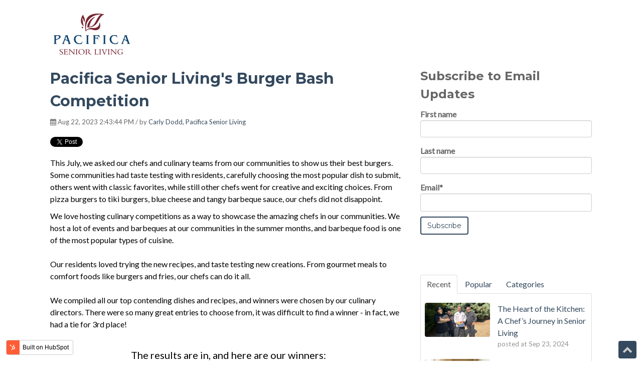

--- FILE ---
content_type: text/html; charset=UTF-8
request_url: https://blog.pacificaseniorliving.com/blog/pacifica-burger-competition
body_size: 10155
content:
<!doctype html><!--[if lt IE 7]> <html class="no-js lt-ie9 lt-ie8 lt-ie7" lang="en" > <![endif]--><!--[if IE 7]>    <html class="no-js lt-ie9 lt-ie8" lang="en" >        <![endif]--><!--[if IE 8]>    <html class="no-js lt-ie9" lang="en" >               <![endif]--><!--[if gt IE 8]><!--><html class="no-js" lang="en"><!--<![endif]--><head>
    <meta charset="utf-8">
    <meta http-equiv="X-UA-Compatible" content="IE=edge,chrome=1">
    <meta name="author" content="Carly Dodd, Pacifica Senior Living">
    <meta name="description" content="Pacifica Senior Living hosted a burger competition this summer. Check out the winners including delicious recipes you can try at home for yourself! ">
    <meta name="generator" content="HubSpot">
    <title>Pacifica Senior Living's Burger Bash Competition</title>
    <link rel="shortcut icon" href="https://blog.pacificaseniorliving.com/hubfs/PSL_RedLeaf_transparent-1.png">
    
<meta name="viewport" content="width=device-width, initial-scale=1">

    
    <meta property="og:description" content="Pacifica Senior Living hosted a burger competition this summer. Check out the winners including delicious recipes you can try at home for yourself! ">
    <meta property="og:title" content="Pacifica Senior Living's Burger Bash Competition">
    <meta name="twitter:description" content="Pacifica Senior Living hosted a burger competition this summer. Check out the winners including delicious recipes you can try at home for yourself! ">
    <meta name="twitter:title" content="Pacifica Senior Living's Burger Bash Competition">

    

    
    <style>
a.cta_button{-moz-box-sizing:content-box !important;-webkit-box-sizing:content-box !important;box-sizing:content-box !important;vertical-align:middle}.hs-breadcrumb-menu{list-style-type:none;margin:0px 0px 0px 0px;padding:0px 0px 0px 0px}.hs-breadcrumb-menu-item{float:left;padding:10px 0px 10px 10px}.hs-breadcrumb-menu-divider:before{content:'›';padding-left:10px}.hs-featured-image-link{border:0}.hs-featured-image{float:right;margin:0 0 20px 20px;max-width:50%}@media (max-width: 568px){.hs-featured-image{float:none;margin:0;width:100%;max-width:100%}}.hs-screen-reader-text{clip:rect(1px, 1px, 1px, 1px);height:1px;overflow:hidden;position:absolute !important;width:1px}
</style>

<link rel="stylesheet" href="/hs/hsstatic/BlogSocialSharingSupport/static-1.258/bundles/project.css">
<link rel="stylesheet" href="https://blog.pacificaseniorliving.com/hubfs/hub_generated/module_assets/1/32747847043/1742876559051/module_Pillar_Page_Link.min.css">
<link rel="stylesheet" href="/hs/hsstatic/AsyncSupport/static-1.501/sass/comments_listing_asset.css">
<link rel="stylesheet" href="https://blog.pacificaseniorliving.com/hubfs/hub_generated/module_assets/1/32748678694/1742876560062/module_Vast_Tabber.min.css">
<link rel="stylesheet" href="/hs/hsstatic/AsyncSupport/static-1.501/sass/rss_post_listing.css">
<link rel="stylesheet" href="https://blog.pacificaseniorliving.com/hubfs/hub_generated/module_assets/1/32748754554/1742876563075/module_Vast_Back_To_Top_Button.min.css">
    <script type="application/ld+json">
{
  "mainEntityOfPage" : {
    "@type" : "WebPage",
    "@id" : "https://blog.pacificaseniorliving.com/blog/pacifica-burger-competition"
  },
  "author" : {
    "name" : "Carly Dodd, Pacifica Senior Living",
    "url" : "https://blog.pacificaseniorliving.com/blog/author/carly-dodd-pacifica-senior-living",
    "@type" : "Person"
  },
  "headline" : "Pacifica Senior Living's Burger Bash Competition",
  "datePublished" : "2023-08-22T21:43:44.000Z",
  "dateModified" : "2023-09-15T18:41:16.880Z",
  "publisher" : {
    "name" : "Pacifica Senior Living",
    "logo" : {
      "url" : "https://8152287.fs1.hubspotusercontent-na1.net/hubfs/8152287/PSL_color.png",
      "@type" : "ImageObject"
    },
    "@type" : "Organization"
  },
  "@context" : "https://schema.org",
  "@type" : "BlogPosting",
  "image" : [ "https://8152287.fs1.hubspotusercontent-na1.net/hubfs/8152287/burgerblogheader.jpg" ]
}
</script>


    

<script type="text/javascript">
(function () {
var a = document.createElement("script");
var b = document.getElementsByTagName("script")[0];
a.type = "text/javascript";
a.src = ('https:' == document.location.protocol ? 'https://' : 'http://') + "js.talkfurther.com/talkfurther_init.min.js";
a.async = true;
b.parentNode.insertBefore(a, b);
})();
</script>

<!-- hides search in header, Pads logo -->
<style>
  body .header__wrapper .header__search-col {
   display: none !important; 
  }
  
  .header__logo-image {
   margin: 20px; 
  }
</style>
<link rel="amphtml" href="https://blog.pacificaseniorliving.com/blog/pacifica-burger-competition?hs_amp=true">

<meta property="og:image" content="https://blog.pacificaseniorliving.com/hubfs/burgerblogheader.jpg">
<meta property="og:image:width" content="1200">
<meta property="og:image:height" content="628">
<meta property="og:image:alt" content="platter of burgers header for the burger competition blog post">
<meta name="twitter:image" content="https://blog.pacificaseniorliving.com/hubfs/burgerblogheader.jpg">
<meta name="twitter:image:alt" content="platter of burgers header for the burger competition blog post">

<meta property="og:url" content="https://blog.pacificaseniorliving.com/blog/pacifica-burger-competition">
<meta name="twitter:card" content="summary_large_image">

<link rel="canonical" href="https://blog.pacificaseniorliving.com/blog/pacifica-burger-competition">

<meta property="og:type" content="article">
<link rel="alternate" type="application/rss+xml" href="https://blog.pacificaseniorliving.com/blog/rss.xml">
<meta name="twitter:domain" content="blog.pacificaseniorliving.com">
<script src="//platform.linkedin.com/in.js" type="text/javascript">
    lang: en_US
</script>

<meta http-equiv="content-language" content="en">
<link rel="stylesheet" href="//7052064.fs1.hubspotusercontent-na1.net/hubfs/7052064/hub_generated/template_assets/DEFAULT_ASSET/1766173834078/template_layout.min.css">


<link rel="stylesheet" href="https://blog.pacificaseniorliving.com/hubfs/hub_generated/template_assets/1/32747586061/1742884652080/template_vast-style.min.css">




</head>
<body class="blog   hs-content-id-130019629430 hs-blog-post hs-blog-id-32748979943" style="">
    <div class="header-container-wrapper">
    <div class="header-container container-fluid">

<div class="row-fluid-wrapper row-depth-1 row-number-1 ">
<div class="row-fluid ">
<div class="span12 widget-span widget-type-global_group " style="" data-widget-type="global_group" data-x="0" data-w="12">
<div class="" data-global-widget-path="generated_global_groups/32748894193.html"><div class="row-fluid-wrapper row-depth-1 row-number-1 ">
<div class="row-fluid ">
<div class="span12 widget-span widget-type-cell global-header page-center" style="" data-widget-type="cell" data-x="0" data-w="12">

<div class="row-fluid-wrapper row-depth-1 row-number-2 ">
<div class="row-fluid ">
<div class="span3 widget-span widget-type-custom_widget logo" style="" data-widget-type="custom_widget" data-x="0" data-w="3">
<div id="hs_cos_wrapper_module_1518109107469175" class="hs_cos_wrapper hs_cos_wrapper_widget hs_cos_wrapper_type_module widget-type-logo" style="" data-hs-cos-general-type="widget" data-hs-cos-type="module">
  






















  
  <span id="hs_cos_wrapper_module_1518109107469175_hs_logo_widget" class="hs_cos_wrapper hs_cos_wrapper_widget hs_cos_wrapper_type_logo" style="" data-hs-cos-general-type="widget" data-hs-cos-type="logo"><a href="https://blog.pacificaseniorliving.com/blog" target="_blank" id="hs-link-module_1518109107469175_hs_logo_widget" rel="noopener" style="border-width:0px;border:0px;"><img src="https://blog.pacificaseniorliving.com/hs-fs/hubfs/PSL_color-2.png?width=166&amp;height=100&amp;name=PSL_color-2.png" class="hs-image-widget " height="100" style="height: auto;width:166px;border-width:0px;border:0px;" width="166" alt="PSL_color-2" title="PSL_color-2" srcset="https://blog.pacificaseniorliving.com/hs-fs/hubfs/PSL_color-2.png?width=83&amp;height=50&amp;name=PSL_color-2.png 83w, https://blog.pacificaseniorliving.com/hs-fs/hubfs/PSL_color-2.png?width=166&amp;height=100&amp;name=PSL_color-2.png 166w, https://blog.pacificaseniorliving.com/hs-fs/hubfs/PSL_color-2.png?width=249&amp;height=150&amp;name=PSL_color-2.png 249w, https://blog.pacificaseniorliving.com/hs-fs/hubfs/PSL_color-2.png?width=332&amp;height=200&amp;name=PSL_color-2.png 332w, https://blog.pacificaseniorliving.com/hs-fs/hubfs/PSL_color-2.png?width=415&amp;height=250&amp;name=PSL_color-2.png 415w, https://blog.pacificaseniorliving.com/hs-fs/hubfs/PSL_color-2.png?width=498&amp;height=300&amp;name=PSL_color-2.png 498w" sizes="(max-width: 166px) 100vw, 166px"></a></span>
</div>

</div><!--end widget-span -->
<div class="span7 widget-span widget-type-custom_widget custom-menu-primary" style="" data-widget-type="custom_widget" data-x="3" data-w="7">
<div id="hs_cos_wrapper_module_1518109129348179" class="hs_cos_wrapper hs_cos_wrapper_widget hs_cos_wrapper_type_module widget-type-menu" style="" data-hs-cos-general-type="widget" data-hs-cos-type="module">
<span id="hs_cos_wrapper_module_1518109129348179_" class="hs_cos_wrapper hs_cos_wrapper_widget hs_cos_wrapper_type_menu" style="" data-hs-cos-general-type="widget" data-hs-cos-type="menu"><ul></ul></span></div>

</div><!--end widget-span -->
<div class="span2 widget-span widget-type-custom_widget header-cta" style="" data-widget-type="custom_widget" data-x="10" data-w="2">
<div id="hs_cos_wrapper_module_1518109144965182" class="hs_cos_wrapper hs_cos_wrapper_widget hs_cos_wrapper_type_module widget-type-cta" style="" data-hs-cos-general-type="widget" data-hs-cos-type="module"><span id="hs_cos_wrapper_module_1518109144965182_" class="hs_cos_wrapper hs_cos_wrapper_widget hs_cos_wrapper_type_cta" style="" data-hs-cos-general-type="widget" data-hs-cos-type="cta"></span></div>

</div><!--end widget-span -->
</div><!--end row-->
</div><!--end row-wrapper -->

</div><!--end widget-span -->
</div><!--end row-->
</div><!--end row-wrapper -->
</div>
</div><!--end widget-span -->
</div><!--end row-->
</div><!--end row-wrapper -->

    </div><!--end header -->
</div><!--end header wrapper -->

<div class="body-container-wrapper">
    <div class="body-container container-fluid">

<div class="row-fluid-wrapper row-depth-1 row-number-1 ">
<div class="row-fluid ">
<div class="span12 widget-span widget-type-cell title-background padding20tb" style="" data-widget-type="cell" data-x="0" data-w="12">

<div class="row-fluid-wrapper row-depth-1 row-number-2 ">
<div class="row-fluid ">
<div class="span12 widget-span widget-type-cell page-center" style="" data-widget-type="cell" data-x="0" data-w="12">

<div class="row-fluid-wrapper row-depth-1 row-number-3 ">
<div class="row-fluid ">
<div class="span12 widget-span widget-type-custom_widget " style="" data-widget-type="custom_widget" data-x="0" data-w="12">
<div id="hs_cos_wrapper_module_151809955213359" class="hs_cos_wrapper hs_cos_wrapper_widget hs_cos_wrapper_type_module" style="" data-hs-cos-general-type="widget" data-hs-cos-type="module"><h1>
Pacifica Senior Living Blog
</h1></div>

</div><!--end widget-span -->
</div><!--end row-->
</div><!--end row-wrapper -->

</div><!--end widget-span -->
</div><!--end row-->
</div><!--end row-wrapper -->

</div><!--end widget-span -->
</div><!--end row-->
</div><!--end row-wrapper -->

<div class="row-fluid-wrapper row-depth-1 row-number-4 ">
<div class="row-fluid ">
<div class="span12 widget-span widget-type-cell page-center content-wrapper padding40tb" style="" data-widget-type="cell" data-x="0" data-w="12">

<div class="row-fluid-wrapper row-depth-1 row-number-5 ">
<div class="row-fluid ">
<div class="span8 widget-span widget-type-cell blog-content" style="" data-widget-type="cell" data-x="0" data-w="8">

<div class="row-fluid-wrapper row-depth-1 row-number-6 ">
<div class="row-fluid ">
<div class="span12 widget-span widget-type-custom_widget " style="" data-widget-type="custom_widget" data-x="0" data-w="12">
<div id="hs_cos_wrapper_module_151811850626664" class="hs_cos_wrapper hs_cos_wrapper_widget hs_cos_wrapper_type_module widget-type-blog_content" style="" data-hs-cos-general-type="widget" data-hs-cos-type="module">
    <div class="blog-section">
<div class="blog-post-wrapper cell-wrapper">
<div class="section post-header clearfix">
<h2>
<a href="https://blog.pacificaseniorliving.com/blog/pacifica-burger-competition" id="hubspot-name" class="link hubspot-editable" data-hubspot-form-id="name" data-hubspot-name="Blog Title"><span id="hs_cos_wrapper_name" class="hs_cos_wrapper hs_cos_wrapper_meta_field hs_cos_wrapper_type_text" style="" data-hs-cos-general-type="meta_field" data-hs-cos-type="text">Pacifica Senior Living's Burger Bash Competition</span></a> 
</h2>
<p id="hubspot-author_data" class="hubspot-editable" data-hubspot-form-id="author_data" data-hubspot-name="Blog Author">
<i class="fa fa-calendar"></i> Aug 22, 2023 2:43:44 PM / by
<a class="author-link" href="https://blog.pacificaseniorliving.com/blog/author/carly-dodd-pacifica-senior-living">Carly Dodd, Pacifica Senior Living</a>
</p>
<div class="social-sharing-wrapper">
<span id="hs_cos_wrapper_blog_social_sharing" class="hs_cos_wrapper hs_cos_wrapper_widget hs_cos_wrapper_type_blog_social_sharing" style="" data-hs-cos-general-type="widget" data-hs-cos-type="blog_social_sharing">
<div class="hs-blog-social-share">
<ul class="hs-blog-social-share-list">
<li class="hs-blog-social-share-item hs-blog-social-share-item-twitter">
<!-- Twitter social share -->
<a href="https://twitter.com/share" class="twitter-share-button" data-lang="en" data-url="https://blog.pacificaseniorliving.com/blog/pacifica-burger-competition" data-size="medium" data-text="Pacifica Senior Living's Burger Bash Competition">Tweet</a>
</li>
<li class="hs-blog-social-share-item hs-blog-social-share-item-linkedin">
<!-- LinkedIn social share -->
<script type="IN/Share" data-url="https://blog.pacificaseniorliving.com/blog/pacifica-burger-competition" data-showzero="true" data-counter="right"></script>
</li>
<li class="hs-blog-social-share-item hs-blog-social-share-item-facebook">
<!-- Facebook share -->
<div class="fb-share-button" data-href="https://blog.pacificaseniorliving.com/blog/pacifica-burger-competition" data-layout="button_count"></div>
</li>
</ul>
</div>
</span>
</div>
</div>
<div class="section post-body">
<span id="hs_cos_wrapper_post_body" class="hs_cos_wrapper hs_cos_wrapper_meta_field hs_cos_wrapper_type_rich_text" style="" data-hs-cos-general-type="meta_field" data-hs-cos-type="rich_text"><p style="text-align: left;"><span style="color: #000000;">This July, we asked our chefs and culinary teams from our communities to show us their best burgers. Some communities had taste testing with residents, carefully choosing the most popular dish to submit, others went with classic favorites, while still other chefs went for creative and exciting choices. From pizza burgers to tiki burgers, blue cheese and tangy barbeque sauce, our chefs did not disappoint.<!--more-->&nbsp;</span><span style="color: #000000;"><br></span><span style="color: #000000;"></span></p>
<p style="text-align: left;"><span style="color: #000000;">We love hosting culinary competitions as a way to showcase the amazing chefs in our communities. We host a lot of events and barbeques at our communities in the summer months, and barbeque food is one of the most popular types of cuisine. </span><span style="color: #000000;"><br></span><span style="color: #000000;"><br></span><span style="color: #000000;">Our residents loved trying the new recipes, and taste testing new creations. From gourmet meals to comfort foods like burgers and fries, our chefs can do it all. </span><span style="color: #000000;"><br></span><span style="color: #000000;"><br></span><span style="color: #000000;">We compiled all our top contending dishes and recipes, and winners were chosen by our culinary directors. There were so many great entries to choose from, it was difficult to find a winner - in fact, we had a tie for 3rd place! </span><span style="color: #000000;"></span><span style="color: #000000;"></span></p>
<p style="text-align: center;"><span style="color: #000000;"><br><span style="font-size: 20px;">The results are in, and here are our winners:</span><br></span><span style="color: #000000;"><br></span><span style="color: #0074ab;"><strong><span style="font-size: 16px;">First Place is the BIRRIA BURGER<br>from Chef Tin Nguyen of <a href="https://meridiansanmarcos.com" rel="noopener" target="_blank" style="text-decoration: underline; color: #0074ab;">Meridian at Lake San Marcos</a></span><br><br><img src="https://blog.pacificaseniorliving.com/hs-fs/hubfs/BURGERCOMP.png?width=395&amp;height=395&amp;name=BURGERCOMP.png" width="395" height="395" loading="lazy" alt="a photo of a barrio burger from meridian at lake San Marcos burger competition" style="height: auto; max-width: 100%; width: 395px;" srcset="https://blog.pacificaseniorliving.com/hs-fs/hubfs/BURGERCOMP.png?width=198&amp;height=198&amp;name=BURGERCOMP.png 198w, https://blog.pacificaseniorliving.com/hs-fs/hubfs/BURGERCOMP.png?width=395&amp;height=395&amp;name=BURGERCOMP.png 395w, https://blog.pacificaseniorliving.com/hs-fs/hubfs/BURGERCOMP.png?width=593&amp;height=593&amp;name=BURGERCOMP.png 593w, https://blog.pacificaseniorliving.com/hs-fs/hubfs/BURGERCOMP.png?width=790&amp;height=790&amp;name=BURGERCOMP.png 790w, https://blog.pacificaseniorliving.com/hs-fs/hubfs/BURGERCOMP.png?width=988&amp;height=988&amp;name=BURGERCOMP.png 988w, https://blog.pacificaseniorliving.com/hs-fs/hubfs/BURGERCOMP.png?width=1185&amp;height=1185&amp;name=BURGERCOMP.png 1185w" sizes="(max-width: 395px) 100vw, 395px"><br><br><span style="font-size: 16px;">Second Place is the CLASSIC PIZZA BURGER <br>from Chef Alex Sedano of&nbsp;<span style="color: #0074ab;"><a href="http://pacificabakersfield.com" rel="noopener" target="_blank" style="text-decoration: underline; color: #0074ab;">Pacifica Senior Living Bakersfield</a></span></span><br><br><img src="https://blog.pacificaseniorliving.com/hs-fs/hubfs/1-Aug-22-2023-04-33-11-4765-PM.png?width=395&amp;height=395&amp;name=1-Aug-22-2023-04-33-11-4765-PM.png" width="395" height="395" loading="lazy" alt="photo of the classic pizza burger from pacifica Bakersfield  burger competition" style="height: auto; max-width: 100%; width: 395px; margin-left: auto; margin-right: auto; display: block;" srcset="https://blog.pacificaseniorliving.com/hs-fs/hubfs/1-Aug-22-2023-04-33-11-4765-PM.png?width=198&amp;height=198&amp;name=1-Aug-22-2023-04-33-11-4765-PM.png 198w, https://blog.pacificaseniorliving.com/hs-fs/hubfs/1-Aug-22-2023-04-33-11-4765-PM.png?width=395&amp;height=395&amp;name=1-Aug-22-2023-04-33-11-4765-PM.png 395w, https://blog.pacificaseniorliving.com/hs-fs/hubfs/1-Aug-22-2023-04-33-11-4765-PM.png?width=593&amp;height=593&amp;name=1-Aug-22-2023-04-33-11-4765-PM.png 593w, https://blog.pacificaseniorliving.com/hs-fs/hubfs/1-Aug-22-2023-04-33-11-4765-PM.png?width=790&amp;height=790&amp;name=1-Aug-22-2023-04-33-11-4765-PM.png 790w, https://blog.pacificaseniorliving.com/hs-fs/hubfs/1-Aug-22-2023-04-33-11-4765-PM.png?width=988&amp;height=988&amp;name=1-Aug-22-2023-04-33-11-4765-PM.png 988w, https://blog.pacificaseniorliving.com/hs-fs/hubfs/1-Aug-22-2023-04-33-11-4765-PM.png?width=1185&amp;height=1185&amp;name=1-Aug-22-2023-04-33-11-4765-PM.png 1185w" sizes="(max-width: 395px) 100vw, 395px"><br></strong></span><span style="color: #0074ab;"></span><span><strong><span style="color: #0074ab;">Tied for Third Place are&nbsp;the CRABBY GARDEN BURGER </span><br><span style="color: #0074ab;">from Chef&nbsp;<span style="caret-color: #0074ab;">Roger</span>&nbsp;Reinisch of&nbsp;</span><span style="color: #0074ab;"><a href="https://tampagardensseniorliving.com" rel="noopener" target="_blank" style="color: #0074ab;"><span style="text-decoration: underline;">Tampa Gardens Senior Living</span></a></span> <br><br><span style="color: #0074ab;"><span style="max-width: 100%; width: 395px;"><img src="https://blog.pacificaseniorliving.com/hs-fs/hubfs/6-Aug-22-2023-04-28-52-9593-PM.jpg?width=395&amp;height=395&amp;name=6-Aug-22-2023-04-28-52-9593-PM.jpg" width="395" height="395" loading="lazy" alt="the crabby garden burger from Tampa gardens  burger competition" style="height: auto; max-width: 100%; width: 395px;" srcset="https://blog.pacificaseniorliving.com/hs-fs/hubfs/6-Aug-22-2023-04-28-52-9593-PM.jpg?width=198&amp;height=198&amp;name=6-Aug-22-2023-04-28-52-9593-PM.jpg 198w, https://blog.pacificaseniorliving.com/hs-fs/hubfs/6-Aug-22-2023-04-28-52-9593-PM.jpg?width=395&amp;height=395&amp;name=6-Aug-22-2023-04-28-52-9593-PM.jpg 395w, https://blog.pacificaseniorliving.com/hs-fs/hubfs/6-Aug-22-2023-04-28-52-9593-PM.jpg?width=593&amp;height=593&amp;name=6-Aug-22-2023-04-28-52-9593-PM.jpg 593w, https://blog.pacificaseniorliving.com/hs-fs/hubfs/6-Aug-22-2023-04-28-52-9593-PM.jpg?width=790&amp;height=790&amp;name=6-Aug-22-2023-04-28-52-9593-PM.jpg 790w, https://blog.pacificaseniorliving.com/hs-fs/hubfs/6-Aug-22-2023-04-28-52-9593-PM.jpg?width=988&amp;height=988&amp;name=6-Aug-22-2023-04-28-52-9593-PM.jpg 988w, https://blog.pacificaseniorliving.com/hs-fs/hubfs/6-Aug-22-2023-04-28-52-9593-PM.jpg?width=1185&amp;height=1185&amp;name=6-Aug-22-2023-04-28-52-9593-PM.jpg 1185w" sizes="(max-width: 395px) 100vw, 395px"></span></span><br><br><span style="color: #0074ab;">And the BIG KAHUNA BURGER<br>from Chef Andrew Donahue of</span><span style="color: #0074ab;"><a href="http://wyndhamlakes.com" rel="noopener" target="_blank" style="color: #0074ab;"><span style="text-decoration: underline;"> Wyndham Lakes Senior Living. </span></a></span><br><br></strong></span><strong><span style="color: #ff0000;"><img src="https://blog.pacificaseniorliving.com/hs-fs/hubfs/BURGERCOMP.jpg?width=395&amp;height=395&amp;name=BURGERCOMP.jpg" width="395" height="395" loading="lazy" alt="Photo of the Big kahuna Burger  burger competition" style="height: auto; max-width: 100%; width: 395px;" srcset="https://blog.pacificaseniorliving.com/hs-fs/hubfs/BURGERCOMP.jpg?width=198&amp;height=198&amp;name=BURGERCOMP.jpg 198w, https://blog.pacificaseniorliving.com/hs-fs/hubfs/BURGERCOMP.jpg?width=395&amp;height=395&amp;name=BURGERCOMP.jpg 395w, https://blog.pacificaseniorliving.com/hs-fs/hubfs/BURGERCOMP.jpg?width=593&amp;height=593&amp;name=BURGERCOMP.jpg 593w, https://blog.pacificaseniorliving.com/hs-fs/hubfs/BURGERCOMP.jpg?width=790&amp;height=790&amp;name=BURGERCOMP.jpg 790w, https://blog.pacificaseniorliving.com/hs-fs/hubfs/BURGERCOMP.jpg?width=988&amp;height=988&amp;name=BURGERCOMP.jpg 988w, https://blog.pacificaseniorliving.com/hs-fs/hubfs/BURGERCOMP.jpg?width=1185&amp;height=1185&amp;name=BURGERCOMP.jpg 1185w" sizes="(max-width: 395px) 100vw, 395px"><br></span></strong><span style="color: #000000;"><br></span></p>
<p><span style="color: #000000;">Our chefs and culinary team shared their recipes so everyone can try these delicious burgers at home for themselves. Our communities had so much fun with the summer burger bash, we can’t wait until our next competition coming later this year. </span><span style="color: #000000;"><br></span><span style="color: #000000;"><br></span><span style="color: #000000;">Here is the recipe from our winning dish, the Birria Burger created by Tin Nguyen of the <a href="https://meridiansanmarcos.com" rel="noopener" target="_blank"><span style="text-decoration: underline;">Meridian at Lake San Marcos</span></a>:</span><span style="color: #000000;"><br></span><span style="color: #000000;"><br></span><span style="color: #000000;"><br></span><img src="https://blog.pacificaseniorliving.com/hs-fs/hubfs/Burger_Comp_recipe_Birria-2.png?width=1000&amp;height=628&amp;name=Burger_Comp_recipe_Birria-2.png" width="1000" height="628" loading="lazy" alt="recipe card for the barrio burger from meridian at lake San Marcos winner of the burger competition" style="height: auto; max-width: 100%; width: 1000px;" srcset="https://blog.pacificaseniorliving.com/hs-fs/hubfs/Burger_Comp_recipe_Birria-2.png?width=500&amp;height=314&amp;name=Burger_Comp_recipe_Birria-2.png 500w, https://blog.pacificaseniorliving.com/hs-fs/hubfs/Burger_Comp_recipe_Birria-2.png?width=1000&amp;height=628&amp;name=Burger_Comp_recipe_Birria-2.png 1000w, https://blog.pacificaseniorliving.com/hs-fs/hubfs/Burger_Comp_recipe_Birria-2.png?width=1500&amp;height=942&amp;name=Burger_Comp_recipe_Birria-2.png 1500w, https://blog.pacificaseniorliving.com/hs-fs/hubfs/Burger_Comp_recipe_Birria-2.png?width=2000&amp;height=1256&amp;name=Burger_Comp_recipe_Birria-2.png 2000w, https://blog.pacificaseniorliving.com/hs-fs/hubfs/Burger_Comp_recipe_Birria-2.png?width=2500&amp;height=1570&amp;name=Burger_Comp_recipe_Birria-2.png 2500w, https://blog.pacificaseniorliving.com/hs-fs/hubfs/Burger_Comp_recipe_Birria-2.png?width=3000&amp;height=1884&amp;name=Burger_Comp_recipe_Birria-2.png 3000w" sizes="(max-width: 1000px) 100vw, 1000px"></p>
<p style="text-align: center;"><em><span style="color: #741b47;"><br><br></span></em><span style="color: #0074ab; font-weight: bold;">Birria Instructions:&nbsp;</span></p>
<p style="text-align: center;"><span style="color: #0074ab;">Season the beef and brown it off. Put all ingredients in a large pan and add water. Cover the pan and braise the beef for 6 hours at 300 degree.&nbsp;</span></p>
<p style="text-align: center;"><span style="color: #0074ab;">Remove the bay leaves and bones. Skim off excess fat. Pick out the carrots, chilies, onions, and blend them together. Put blended mixture back in the broth. Shred the beef and keep it in the broth.</span></p>
<p style="font-weight: bold; text-align: center;"><span style="color: #0074ab;">Pickled Onions:</span></p>
<p style="text-align: center;"><span style="color: #0074ab;">4 Red onions thinly sliced</span></p>
<p style="text-align: center;"><span style="color: #0074ab;">1 Quart of vinegar</span></p>
<p style="text-align: center;"><span style="color: #0074ab;">2 cups of sugar</span></p>
<p style="text-align: center;"><span style="color: #0074ab;">Combine the sugar and vinegar. Mix till sugar is dissolved. Add in the onions. Press on the onions to make sure they are submerged. Wrap and put in the refrigerator overnight.&nbsp;</span></p>
<p style="text-align: center;">&nbsp;</p>
<p style="font-weight: bold; text-align: center;"><span style="color: #0074ab;">Construction of Birra Burger:</span></p>
<p style="text-align: center;"><span style="color: #0074ab;">Sprinkle two mounds of shredded monterey jack cheese, the same size as the hamburger bun, on flat grill. Place the top and bottom bun over the fried cheese till it sticks to the bun and the cheese is browned. Place a grilled hamburger patty on the top of the bottom bun. Then place the shredded beef on top of the patty. Top the meat with pickled onions and cilantro. cover with top bun. Serve with a cup of the beef broth garnished with diced onions and cilantro. It is to be eaten like a French dip.&nbsp;&nbsp;&nbsp;</span></p>
<p><span style="font-size: 11px; color: #000000;"><br></span><span style="font-size: 11px; color: #000000;"><br></span><span style="font-size: 16px;"><span style="color: #000000;">If you would like to try some of these amazing burgers or other Pacifica dishes for yourself, come visit us! Our culinary teams prepare some amazing meals, buffets a hors d'oeuvres for our many community events, or you can enjoy a complimentary meal when you come in to tour our community. </span><span style="color: #000000;"><br></span><span style="color: #000000;"><br></span><span style="color: #000000;">We love sharing a meal with residents and guests alike, so come out to your local community and get to know us.&nbsp;</span></span><span style="font-size: 11px; color: #000000;"><br></span></p></span>
</div>
<p id="hubspot-topic_data"> Tags:
<a class="topic-link" href="https://blog.pacificaseniorliving.com/blog/topic/dining-recipes-nutrition">Dining, Recipes &amp; Nutrition</a>
</p>
<div class="about-author-sec row-fluid">
<div class="span2">
<img width="100" height="100" alt="Carly Dodd, Pacifica Senior Living" src="https://app.hubspot.com/settings/avatar/d41d8cd98f00b204e9800998ecf8427e"> 
</div>
<div class="span10">
<h4>Written by <a class="author-link" href="https://blog.pacificaseniorliving.com/blog/author/carly-dodd-pacifica-senior-living">Carly Dodd, Pacifica Senior Living</a></h4>         
<p></p>
</div>           
</div>
</div>
</div>
</div>

</div><!--end widget-span -->
</div><!--end row-->
</div><!--end row-wrapper -->

<div class="row-fluid-wrapper row-depth-1 row-number-7 ">
<div class="row-fluid ">
<div class="span12 widget-span widget-type-custom_widget " style="" data-widget-type="custom_widget" data-x="0" data-w="12">
<div id="hs_cos_wrapper_module_1549377577298134" class="hs_cos_wrapper hs_cos_wrapper_widget hs_cos_wrapper_type_module" style="" data-hs-cos-general-type="widget" data-hs-cos-type="module">

  
  
</div>

</div><!--end widget-span -->
</div><!--end row-->
</div><!--end row-wrapper -->

<div class="row-fluid-wrapper row-depth-1 row-number-8 ">
<div class="row-fluid ">
<div class="span12 widget-span widget-type-custom_widget " style="" data-widget-type="custom_widget" data-x="0" data-w="12">
<div id="hs_cos_wrapper_module_151811854453966" class="hs_cos_wrapper hs_cos_wrapper_widget hs_cos_wrapper_type_module widget-type-blog_comments" style="" data-hs-cos-general-type="widget" data-hs-cos-type="module"><span id="hs_cos_wrapper_module_151811854453966_blog_comments" class="hs_cos_wrapper hs_cos_wrapper_widget hs_cos_wrapper_type_blog_comments" style="" data-hs-cos-general-type="widget" data-hs-cos-type="blog_comments">
<div class="section post-footer">
    <div id="comments-listing" class="new-comments"></div>
    
      <div id="hs_form_target_727ee971-cdc1-4e24-b947-81a75b3ac31e"></div>
      
      
      
      
    
</div>

</span></div>

</div><!--end widget-span -->
</div><!--end row-->
</div><!--end row-wrapper -->

</div><!--end widget-span -->
<div class="span4 widget-span widget-type-cell blog-sidebar" style="" data-widget-type="cell" data-x="8" data-w="4">

<div class="row-fluid-wrapper row-depth-1 row-number-9 ">
<div class="row-fluid ">
<div class="span12 widget-span widget-type-custom_widget " style="" data-widget-type="custom_widget" data-x="0" data-w="12">
<div id="hs_cos_wrapper_module_151811855394269" class="hs_cos_wrapper hs_cos_wrapper_widget hs_cos_wrapper_type_module widget-type-blog_subscribe" style="" data-hs-cos-general-type="widget" data-hs-cos-type="module">


<span id="hs_cos_wrapper_module_151811855394269_blog_subscribe" class="hs_cos_wrapper hs_cos_wrapper_widget hs_cos_wrapper_type_blog_subscribe" style="" data-hs-cos-general-type="widget" data-hs-cos-type="blog_subscribe"><h3 id="hs_cos_wrapper_module_151811855394269_blog_subscribe_title" class="hs_cos_wrapper form-title" data-hs-cos-general-type="widget_field" data-hs-cos-type="text">Subscribe to Email Updates</h3>

<div id="hs_form_target_module_151811855394269_blog_subscribe_1696"></div>



</span></div>

</div><!--end widget-span -->
</div><!--end row-->
</div><!--end row-wrapper -->

<div class="row-fluid-wrapper row-depth-1 row-number-10 ">
<div class="row-fluid ">
<div class="span12 widget-span widget-type-custom_widget " style="" data-widget-type="custom_widget" data-x="0" data-w="12">
<div id="hs_cos_wrapper_module_1518020136566122" class="hs_cos_wrapper hs_cos_wrapper_widget hs_cos_wrapper_type_module" style="" data-hs-cos-general-type="widget" data-hs-cos-type="module"><div class="tabber-wrap blog-tabber">
  
    <ul class="clearfix tabber-tabs">
      <li class="active"><a href="#tab-1">Recent</a></li>
      <li><a href="#tab-2">Popular</a></li>
      <li><a href="#tab-3">Categories</a></li>
    </ul>
     
    <div class="tabber-content">
        <div class="tab-pane active" id="tab-1">
           <span id="hs_cos_wrapper_module_1518020136566122_recent_posts" class="hs_cos_wrapper hs_cos_wrapper_widget hs_cos_wrapper_type_rss_listing" style="" data-hs-cos-general-type="widget" data-hs-cos-type="rss_listing">
<h3></h3>


    <div class="hs-rss-module feedreader_box hs-hash-364403015"></div>

</span>
        </div>
        <div class="tab-pane" id="tab-2">
            <span id="hs_cos_wrapper_module_1518020136566122_popular_posts" class="hs_cos_wrapper hs_cos_wrapper_widget hs_cos_wrapper_type_post_listing" style="" data-hs-cos-general-type="widget" data-hs-cos-type="post_listing"><div class="block">
  <h3></h3>
  <div class="widget-module">
    <ul class="hs-hash-1091146607-1766331624818">
    </ul>
  </div>
</div>
</span>
        </div>
        <div class="tab-pane" id="tab-3">
            <span id="hs_cos_wrapper_module_1518020136566122_post_categories" class="hs_cos_wrapper hs_cos_wrapper_widget hs_cos_wrapper_type_post_filter" style="" data-hs-cos-general-type="widget" data-hs-cos-type="post_filter"><div class="block">
  <h3>Lists by Topic</h3>
  <div class="widget-module">
    <ul>
      
        <li>
          <a href="https://blog.pacificaseniorliving.com/blog/tag/health-and-wellness">Health and Wellness <span class="filter-link-count" dir="ltr">(43)</span></a>
        </li>
      
        <li>
          <a href="https://blog.pacificaseniorliving.com/blog/tag/holidays">Holidays <span class="filter-link-count" dir="ltr">(42)</span></a>
        </li>
      
        <li>
          <a href="https://blog.pacificaseniorliving.com/blog/tag/dining-recipes-nutrition">Dining, Recipes &amp; Nutrition <span class="filter-link-count" dir="ltr">(34)</span></a>
        </li>
      
        <li>
          <a href="https://blog.pacificaseniorliving.com/blog/tag/community-spotlight">Community Spotlight <span class="filter-link-count" dir="ltr">(28)</span></a>
        </li>
      
        <li>
          <a href="https://blog.pacificaseniorliving.com/blog/tag/memory-care">Memory Care <span class="filter-link-count" dir="ltr">(26)</span></a>
        </li>
      
        <li>
          <a href="https://blog.pacificaseniorliving.com/blog/tag/resident-spotlight">Resident Spotlight <span class="filter-link-count" dir="ltr">(20)</span></a>
        </li>
      
        <li>
          <a href="https://blog.pacificaseniorliving.com/blog/tag/pacifica-senior-living-communities">Pacifica Senior Living Communities <span class="filter-link-count" dir="ltr">(18)</span></a>
        </li>
      
        <li>
          <a href="https://blog.pacificaseniorliving.com/blog/tag/activities">Activities <span class="filter-link-count" dir="ltr">(17)</span></a>
        </li>
      
        <li>
          <a href="https://blog.pacificaseniorliving.com/blog/tag/employee-spotlight">Employee Spotlight <span class="filter-link-count" dir="ltr">(17)</span></a>
        </li>
      
        <li>
          <a href="https://blog.pacificaseniorliving.com/blog/tag/awards">Awards <span class="filter-link-count" dir="ltr">(15)</span></a>
        </li>
      
        <li style="display:none;">
          <a href="https://blog.pacificaseniorliving.com/blog/tag/moving-budgeting-other-resources">Moving, Budgeting &amp; other Resources <span class="filter-link-count" dir="ltr">(14)</span></a>
        </li>
      
        <li style="display:none;">
          <a href="https://blog.pacificaseniorliving.com/blog/tag/news-updates">News &amp; Updates <span class="filter-link-count" dir="ltr">(12)</span></a>
        </li>
      
        <li style="display:none;">
          <a href="https://blog.pacificaseniorliving.com/blog/tag/care-levels">Care Levels <span class="filter-link-count" dir="ltr">(9)</span></a>
        </li>
      
        <li style="display:none;">
          <a href="https://blog.pacificaseniorliving.com/blog/tag/community-events">Community Events <span class="filter-link-count" dir="ltr">(9)</span></a>
        </li>
      
        <li style="display:none;">
          <a href="https://blog.pacificaseniorliving.com/blog/tag/assisted-living">Assisted Living <span class="filter-link-count" dir="ltr">(8)</span></a>
        </li>
      
        <li style="display:none;">
          <a href="https://blog.pacificaseniorliving.com/blog/tag/sustainability-and-green-initiatives">Sustainability and Green Initiatives <span class="filter-link-count" dir="ltr">(4)</span></a>
        </li>
      
        <li style="display:none;">
          <a href="https://blog.pacificaseniorliving.com/blog/tag/independent-living">Independent Living <span class="filter-link-count" dir="ltr">(3)</span></a>
        </li>
      
        <li style="display:none;">
          <a href="https://blog.pacificaseniorliving.com/blog/tag/respite-care">Respite Care <span class="filter-link-count" dir="ltr">(2)</span></a>
        </li>
      
        <li style="display:none;">
          <a href="https://blog.pacificaseniorliving.com/blog/tag/the-vibe-magazine">the Vibe Magazine <span class="filter-link-count" dir="ltr">(1)</span></a>
        </li>
      
    </ul>
    
      <a class="filter-expand-link" href="#">see all</a>
    
  </div>
</div>
</span>
        </div>
    </div>

</div></div>

</div><!--end widget-span -->
</div><!--end row-->
</div><!--end row-wrapper -->

<div class="row-fluid-wrapper row-depth-1 row-number-11 ">
<div class="row-fluid ">
<div class="span12 widget-span widget-type-custom_widget " style="" data-widget-type="custom_widget" data-x="0" data-w="12">
<div id="hs_cos_wrapper_module_151811858887575" class="hs_cos_wrapper hs_cos_wrapper_widget hs_cos_wrapper_type_module widget-type-post_filter" style="" data-hs-cos-general-type="widget" data-hs-cos-type="module">


  



  




<span id="hs_cos_wrapper_module_151811858887575_" class="hs_cos_wrapper hs_cos_wrapper_widget hs_cos_wrapper_type_post_filter" style="" data-hs-cos-general-type="widget" data-hs-cos-type="post_filter"><div class="block">
  <h3>Posts by Topic</h3>
  <div class="widget-module">
    <ul>
      
        <li>
          <a href="https://blog.pacificaseniorliving.com/blog/tag/health-and-wellness">Health and Wellness <span class="filter-link-count" dir="ltr">(43)</span></a>
        </li>
      
        <li>
          <a href="https://blog.pacificaseniorliving.com/blog/tag/holidays">Holidays <span class="filter-link-count" dir="ltr">(42)</span></a>
        </li>
      
        <li>
          <a href="https://blog.pacificaseniorliving.com/blog/tag/dining-recipes-nutrition">Dining, Recipes &amp; Nutrition <span class="filter-link-count" dir="ltr">(34)</span></a>
        </li>
      
        <li>
          <a href="https://blog.pacificaseniorliving.com/blog/tag/community-spotlight">Community Spotlight <span class="filter-link-count" dir="ltr">(28)</span></a>
        </li>
      
        <li>
          <a href="https://blog.pacificaseniorliving.com/blog/tag/memory-care">Memory Care <span class="filter-link-count" dir="ltr">(26)</span></a>
        </li>
      
        <li style="display:none;">
          <a href="https://blog.pacificaseniorliving.com/blog/tag/resident-spotlight">Resident Spotlight <span class="filter-link-count" dir="ltr">(20)</span></a>
        </li>
      
        <li style="display:none;">
          <a href="https://blog.pacificaseniorliving.com/blog/tag/pacifica-senior-living-communities">Pacifica Senior Living Communities <span class="filter-link-count" dir="ltr">(18)</span></a>
        </li>
      
        <li style="display:none;">
          <a href="https://blog.pacificaseniorliving.com/blog/tag/activities">Activities <span class="filter-link-count" dir="ltr">(17)</span></a>
        </li>
      
        <li style="display:none;">
          <a href="https://blog.pacificaseniorliving.com/blog/tag/employee-spotlight">Employee Spotlight <span class="filter-link-count" dir="ltr">(17)</span></a>
        </li>
      
        <li style="display:none;">
          <a href="https://blog.pacificaseniorliving.com/blog/tag/awards">Awards <span class="filter-link-count" dir="ltr">(15)</span></a>
        </li>
      
        <li style="display:none;">
          <a href="https://blog.pacificaseniorliving.com/blog/tag/moving-budgeting-other-resources">Moving, Budgeting &amp; other Resources <span class="filter-link-count" dir="ltr">(14)</span></a>
        </li>
      
        <li style="display:none;">
          <a href="https://blog.pacificaseniorliving.com/blog/tag/news-updates">News &amp; Updates <span class="filter-link-count" dir="ltr">(12)</span></a>
        </li>
      
        <li style="display:none;">
          <a href="https://blog.pacificaseniorliving.com/blog/tag/care-levels">Care Levels <span class="filter-link-count" dir="ltr">(9)</span></a>
        </li>
      
        <li style="display:none;">
          <a href="https://blog.pacificaseniorliving.com/blog/tag/community-events">Community Events <span class="filter-link-count" dir="ltr">(9)</span></a>
        </li>
      
        <li style="display:none;">
          <a href="https://blog.pacificaseniorliving.com/blog/tag/assisted-living">Assisted Living <span class="filter-link-count" dir="ltr">(8)</span></a>
        </li>
      
        <li style="display:none;">
          <a href="https://blog.pacificaseniorliving.com/blog/tag/sustainability-and-green-initiatives">Sustainability and Green Initiatives <span class="filter-link-count" dir="ltr">(4)</span></a>
        </li>
      
        <li style="display:none;">
          <a href="https://blog.pacificaseniorliving.com/blog/tag/independent-living">Independent Living <span class="filter-link-count" dir="ltr">(3)</span></a>
        </li>
      
        <li style="display:none;">
          <a href="https://blog.pacificaseniorliving.com/blog/tag/respite-care">Respite Care <span class="filter-link-count" dir="ltr">(2)</span></a>
        </li>
      
        <li style="display:none;">
          <a href="https://blog.pacificaseniorliving.com/blog/tag/the-vibe-magazine">the Vibe Magazine <span class="filter-link-count" dir="ltr">(1)</span></a>
        </li>
      
    </ul>
    
      <a class="filter-expand-link" href="#">See all</a>
    
  </div>
</div>
</span></div>

</div><!--end widget-span -->
</div><!--end row-->
</div><!--end row-wrapper -->

<div class="row-fluid-wrapper row-depth-1 row-number-12 ">
<div class="row-fluid ">
<div class="span12 widget-span widget-type-custom_widget " style="" data-widget-type="custom_widget" data-x="0" data-w="12">
<div id="hs_cos_wrapper_module_151811861689980" class="hs_cos_wrapper hs_cos_wrapper_widget hs_cos_wrapper_type_module widget-type-post_listing" style="" data-hs-cos-general-type="widget" data-hs-cos-type="module">
  


<span id="hs_cos_wrapper_module_151811861689980_" class="hs_cos_wrapper hs_cos_wrapper_widget hs_cos_wrapper_type_post_listing" style="" data-hs-cos-general-type="widget" data-hs-cos-type="post_listing"><div class="block">
  <h3>Recent Posts</h3>
  <div class="widget-module">
    <ul class="hs-hash-1414041519-1766331624827">
    </ul>
  </div>
</div>
</span></div>

</div><!--end widget-span -->
</div><!--end row-->
</div><!--end row-wrapper -->

</div><!--end widget-span -->
</div><!--end row-->
</div><!--end row-wrapper -->

</div><!--end widget-span -->
</div><!--end row-->
</div><!--end row-wrapper -->

    </div><!--end body -->
</div><!--end body wrapper -->

<div class="footer-container-wrapper">
    <div class="footer-container container-fluid">

<div class="row-fluid-wrapper row-depth-1 row-number-1 ">
<div class="row-fluid ">
<div class="span12 widget-span widget-type-global_group " style="" data-widget-type="global_group" data-x="0" data-w="12">
<div class="" data-global-widget-path="generated_global_groups/32748991992.html"><div class="row-fluid-wrapper row-depth-1 row-number-1 ">
<div class="row-fluid ">
<div class="span12 widget-span widget-type-cell footer-background padding40tb" style="" data-widget-type="cell" data-x="0" data-w="12">

<div class="row-fluid-wrapper row-depth-1 row-number-2 ">
<div class="row-fluid ">
<div class="span12 widget-span widget-type-cell page-center" style="" data-widget-type="cell" data-x="0" data-w="12">

<div class="row-fluid-wrapper row-depth-1 row-number-3 ">
<div class="row-fluid ">
<div class="span6 widget-span widget-type-cell about-us" style="" data-widget-type="cell" data-x="0" data-w="6">

<div class="row-fluid-wrapper row-depth-1 row-number-4 ">
<div class="row-fluid ">
<div class="span12 widget-span widget-type-custom_widget " style="" data-widget-type="custom_widget" data-x="0" data-w="12">
<div id="hs_cos_wrapper_module_151810955004748" class="hs_cos_wrapper hs_cos_wrapper_widget hs_cos_wrapper_type_module widget-type-header" style="" data-hs-cos-general-type="widget" data-hs-cos-type="module">



<span id="hs_cos_wrapper_module_151810955004748_" class="hs_cos_wrapper hs_cos_wrapper_widget hs_cos_wrapper_type_header" style="" data-hs-cos-general-type="widget" data-hs-cos-type="header"><h2>About Us</h2></span></div>

</div><!--end widget-span -->
</div><!--end row-->
</div><!--end row-wrapper -->

<div class="row-fluid-wrapper row-depth-1 row-number-5 ">
<div class="row-fluid ">
<div class="span12 widget-span widget-type-custom_widget " style="" data-widget-type="custom_widget" data-x="0" data-w="12">
<div id="hs_cos_wrapper_module_151810957272850" class="hs_cos_wrapper hs_cos_wrapper_widget hs_cos_wrapper_type_module widget-type-rich_text" style="" data-hs-cos-general-type="widget" data-hs-cos-type="module"><span id="hs_cos_wrapper_module_151810957272850_" class="hs_cos_wrapper hs_cos_wrapper_widget hs_cos_wrapper_type_rich_text" style="" data-hs-cos-general-type="widget" data-hs-cos-type="rich_text"><p><span>Pacifica Senior Living strives to create a lifestyle of independence, security and peace of mind for each individual and their family. We do what we love and what we truly believe in–provide compassionate, personalized care services that ensure dignity and respect.</span></p>
<p><a href="https://www.pacificaseniorliving.com/about-us.aspx" rel="noopener">Learn More</a></p></span></div>

</div><!--end widget-span -->
</div><!--end row-->
</div><!--end row-wrapper -->

</div><!--end widget-span -->
<div class="span3 widget-span widget-type-cell more-links" style="" data-widget-type="cell" data-x="6" data-w="3">

<div class="row-fluid-wrapper row-depth-1 row-number-6 ">
<div class="row-fluid ">
<div class="span12 widget-span widget-type-custom_widget " style="" data-widget-type="custom_widget" data-x="0" data-w="12">
<div id="hs_cos_wrapper_module_151810959387852" class="hs_cos_wrapper hs_cos_wrapper_widget hs_cos_wrapper_type_module widget-type-header" style="" data-hs-cos-general-type="widget" data-hs-cos-type="module">



<span id="hs_cos_wrapper_module_151810959387852_" class="hs_cos_wrapper hs_cos_wrapper_widget hs_cos_wrapper_type_header" style="" data-hs-cos-general-type="widget" data-hs-cos-type="header"><h2></h2></span></div>

</div><!--end widget-span -->
</div><!--end row-->
</div><!--end row-wrapper -->

<div class="row-fluid-wrapper row-depth-1 row-number-7 ">
<div class="row-fluid ">
<div class="span12 widget-span widget-type-custom_widget footer-nav" style="" data-widget-type="custom_widget" data-x="0" data-w="12">
<div id="hs_cos_wrapper_module_151810961303854" class="hs_cos_wrapper hs_cos_wrapper_widget hs_cos_wrapper_type_module widget-type-simple_menu" style="" data-hs-cos-general-type="widget" data-hs-cos-type="module"><span id="hs_cos_wrapper_module_151810961303854_" class="hs_cos_wrapper hs_cos_wrapper_widget hs_cos_wrapper_type_simple_menu" style="" data-hs-cos-general-type="widget" data-hs-cos-type="simple_menu"><ul></ul></span></div>

</div><!--end widget-span -->
</div><!--end row-->
</div><!--end row-wrapper -->

</div><!--end widget-span -->
<div class="span3 widget-span widget-type-cell contact-us" style="" data-widget-type="cell" data-x="9" data-w="3">

<div class="row-fluid-wrapper row-depth-1 row-number-8 ">
<div class="row-fluid ">
<div class="span12 widget-span widget-type-custom_widget " style="" data-widget-type="custom_widget" data-x="0" data-w="12">
<div id="hs_cos_wrapper_module_151810962586257" class="hs_cos_wrapper hs_cos_wrapper_widget hs_cos_wrapper_type_module widget-type-header" style="" data-hs-cos-general-type="widget" data-hs-cos-type="module">



<span id="hs_cos_wrapper_module_151810962586257_" class="hs_cos_wrapper hs_cos_wrapper_widget hs_cos_wrapper_type_header" style="" data-hs-cos-general-type="widget" data-hs-cos-type="header"><h2>Contact Us</h2></span></div>

</div><!--end widget-span -->
</div><!--end row-->
</div><!--end row-wrapper -->

<div class="row-fluid-wrapper row-depth-1 row-number-9 ">
<div class="row-fluid ">
<div class="span12 widget-span widget-type-custom_widget " style="" data-widget-type="custom_widget" data-x="0" data-w="12">
<div id="hs_cos_wrapper_module_151802271075541" class="hs_cos_wrapper hs_cos_wrapper_widget hs_cos_wrapper_type_module" style="" data-hs-cos-general-type="widget" data-hs-cos-type="module">
<div class="icon phone-icon">    
  	<i class="fa fa-phone"></i>
    <div class="contact-info">
    (619)296-9000
    </div>    
</div>


<div class="icon home-icon">
    <i class="fa fa-home"></i>
    <div class="contact-info">
    1775 Hancock St.<br>
    San Diego, CA 92110
    </div>
</div></div>

</div><!--end widget-span -->
</div><!--end row-->
</div><!--end row-wrapper -->

</div><!--end widget-span -->
</div><!--end row-->
</div><!--end row-wrapper -->

</div><!--end widget-span -->
</div><!--end row-->
</div><!--end row-wrapper -->

</div><!--end widget-span -->
</div><!--end row-->
</div><!--end row-wrapper -->

<div class="row-fluid-wrapper row-depth-1 row-number-10 ">
<div class="row-fluid ">
<div class="span12 widget-span widget-type-cell footer-copyright" style="" data-widget-type="cell" data-x="0" data-w="12">

<div class="row-fluid-wrapper row-depth-1 row-number-11 ">
<div class="row-fluid ">
<div class="span12 widget-span widget-type-cell page-center" style="" data-widget-type="cell" data-x="0" data-w="12">

<div class="row-fluid-wrapper row-depth-1 row-number-12 ">
<div class="row-fluid ">
<div class="span8 widget-span widget-type-custom_widget copyright-text" style="" data-widget-type="custom_widget" data-x="0" data-w="8">
<div id="hs_cos_wrapper_module_151810971583159" class="hs_cos_wrapper hs_cos_wrapper_widget hs_cos_wrapper_type_module widget-type-text" style="" data-hs-cos-general-type="widget" data-hs-cos-type="module"><span id="hs_cos_wrapper_module_151810971583159_" class="hs_cos_wrapper hs_cos_wrapper_widget hs_cos_wrapper_type_text" style="" data-hs-cos-general-type="widget" data-hs-cos-type="text">Copyright 2025 | Designed with  <i class="fa fa-heart"></i>  by <a href="//www.hubspot.com">HubSpot</a></span></div>

</div><!--end widget-span -->
<div class="span4 widget-span widget-type-custom_widget footer-follow-me" style="" data-widget-type="custom_widget" data-x="8" data-w="4">
<div id="hs_cos_wrapper_module_151810973505762" class="hs_cos_wrapper hs_cos_wrapper_widget hs_cos_wrapper_type_module widget-type-follow_me" style="" data-hs-cos-general-type="widget" data-hs-cos-type="module">


<div>
  
</div></div>

</div><!--end widget-span -->
</div><!--end row-->
</div><!--end row-wrapper -->

</div><!--end widget-span -->
</div><!--end row-->
</div><!--end row-wrapper -->

</div><!--end widget-span -->
</div><!--end row-->
</div><!--end row-wrapper -->

<div class="row-fluid-wrapper row-depth-1 row-number-13 ">
<div class="row-fluid ">
<div class="span12 widget-span widget-type-custom_widget " style="" data-widget-type="custom_widget" data-x="0" data-w="12">
<div id="hs_cos_wrapper_module_1518020720606160" class="hs_cos_wrapper hs_cos_wrapper_widget hs_cos_wrapper_type_module" style="" data-hs-cos-general-type="widget" data-hs-cos-type="module"><div class="back-to-top">
	<a href="#"><i class="fa fa-chevron-up"></i></a>
</div></div>

</div><!--end widget-span -->
</div><!--end row-->
</div><!--end row-wrapper -->
</div>
</div><!--end widget-span -->
</div><!--end row-->
</div><!--end row-wrapper -->

    </div><!--end footer -->
</div><!--end footer wrapper -->

    
<script defer src="/hs/hsstatic/cms-free-branding-lib/static-1.2918/js/index.js"></script>
<!-- HubSpot performance collection script -->
<script defer src="/hs/hsstatic/content-cwv-embed/static-1.1293/embed.js"></script>
<script src="https://blog.pacificaseniorliving.com/hubfs/hub_generated/template_assets/1/32744199703/1742884781180/template_vast-main.min.js"></script>
<script>
var hsVars = hsVars || {}; hsVars['language'] = 'en';
</script>

<script src="/hs/hsstatic/cos-i18n/static-1.53/bundles/project.js"></script>
<script src="/hs/hsstatic/keyboard-accessible-menu-flyouts/static-1.17/bundles/project.js"></script>
<script src="/hs/hsstatic/AsyncSupport/static-1.501/js/comment_listing_asset.js"></script>
<script>
  function hsOnReadyPopulateCommentsFeed() {
    var options = {
      commentsUrl: "https://api-na1.hubapi.com/comments/v3/comments/thread/public?portalId=8152287&offset=0&limit=10000&contentId=130019629430&collectionId=32748979943",
      maxThreadDepth: 1,
      showForm: true,
      
      skipAssociateContactReason: 'blogComment',
      disableContactPromotion: true,
      
      target: "hs_form_target_727ee971-cdc1-4e24-b947-81a75b3ac31e",
      replyTo: "Reply to <em>{{user}}</em>",
      replyingTo: "Replying to {{user}}"
    };
    window.hsPopulateCommentsFeed(options);
  }

  if (document.readyState === "complete" ||
      (document.readyState !== "loading" && !document.documentElement.doScroll)
  ) {
    hsOnReadyPopulateCommentsFeed();
  } else {
    document.addEventListener("DOMContentLoaded", hsOnReadyPopulateCommentsFeed);
  }

</script>


          <!--[if lte IE 8]>
          <script charset="utf-8" src="https://js.hsforms.net/forms/v2-legacy.js"></script>
          <![endif]-->
      
<script data-hs-allowed="true" src="/_hcms/forms/v2.js"></script>

        <script data-hs-allowed="true">
            hbspt.forms.create({
                portalId: '8152287',
                formId: '727ee971-cdc1-4e24-b947-81a75b3ac31e',
                pageId: '130019629430',
                region: 'na1',
                pageName: "Pacifica Senior Living's Burger Bash Competition",
                contentType: 'blog-post',
                
                formsBaseUrl: '/_hcms/forms/',
                
                
                
                css: '',
                target: "#hs_form_target_727ee971-cdc1-4e24-b947-81a75b3ac31e",
                type: 'BLOG_COMMENT',
                
                submitButtonClass: 'hs-button primary',
                formInstanceId: '9171',
                getExtraMetaDataBeforeSubmit: window.hsPopulateCommentFormGetExtraMetaDataBeforeSubmit
            });

            window.addEventListener('message', function(event) {
              var origin = event.origin; var data = event.data;
              if ((origin != null && (origin === 'null' || document.location.href.toLowerCase().indexOf(origin.toLowerCase()) === 0)) && data !== null && data.type === 'hsFormCallback' && data.id == '727ee971-cdc1-4e24-b947-81a75b3ac31e') {
                if (data.eventName === 'onFormReady') {
                  window.hsPopulateCommentFormOnFormReady({
                    successMessage: "Thank you for your comment and feedback.",
                    target: "#hs_form_target_727ee971-cdc1-4e24-b947-81a75b3ac31e"
                  });
                } else if (data.eventName === 'onFormSubmitted') {
                  window.hsPopulateCommentFormOnFormSubmitted();
                }
              }
            });
        </script>
      

    <!--[if lte IE 8]>
    <script charset="utf-8" src="https://js.hsforms.net/forms/v2-legacy.js"></script>
    <![endif]-->


  <script data-hs-allowed="true">
      hbspt.forms.create({
          portalId: '8152287',
          formId: '83ebf352-3aa8-4738-9fe7-a6038a26641b',
          formInstanceId: '1696',
          pageId: '130019629430',
          region: 'na1',
          
          pageName: 'Pacifica Senior Living&#39;s Burger Bash Competition',
          
          contentType: 'blog-post',
          
          formsBaseUrl: '/_hcms/forms/',
          
          
          inlineMessage: "Thanks for subscribing!",
          
          css: '',
          target: '#hs_form_target_module_151811855394269_blog_subscribe_1696',
          
          formData: {
            cssClass: 'hs-form stacked'
          }
      });
  </script>

<script src="https://blog.pacificaseniorliving.com/hubfs/hub_generated/module_assets/1/32748678694/1742876560062/module_Vast_Tabber.min.js"></script>
<script src="/hs/hsstatic/AsyncSupport/static-1.501/js/rss_listing_asset.js"></script>
<script>
  function hsOnReadyPopulateRssFeed_364403015() {
    var options = {
      'id': "364403015",
      'rss_hcms_url': "/_hcms/rss/feed?feedId=ODE1MjI4NzozMjc0ODk3OTk0Mzow&limit=5&dateLanguage=ZW5fVVM%3D&dateFormat=TU1NIGQsIHl5eXk%3D&zone=QW1lcmljYS9Mb3NfQW5nZWxlcw%3D%3D&clickThrough=UmVhZCBtb3Jl&maxChars=200&property=link&property=title&property=date&property=published&property=featuredImage&property=featuredImageAltText&hs-expires=1797897600&hs-version=2&hs-signature=AJ2IBuE5C0NY43ofvYchpZyKBJGG6vP3jg",
      'show_author': false,
      'show_date': true,
      'include_featured_image': true,
      'show_detail' : false,
      'attribution_text': "by ",
      'publish_date_text': "posted at",
      'item_title_tag' : "span",
      'click_through_text': "Read more",
      'limit_to_chars': 200,
    };
    window.hsPopulateRssFeed(options);
  }

  if (document.readyState === "complete" ||
      (document.readyState !== "loading" && !document.documentElement.doScroll)
  ) {
    hsOnReadyPopulateRssFeed_364403015();
  } else {
    document.addEventListener("DOMContentLoaded", hsOnReadyPopulateRssFeed_364403015);
  }

</script>

<script src="/hs/hsstatic/AsyncSupport/static-1.501/js/post_listing_asset.js"></script>
<script>
  function hsOnReadyPopulateListingFeed_1091146607_1766331624818() {
    var options = {
      'id': "1091146607-1766331624818",
      'listing_url': "/_hcms/postlisting?blogId=32748979943&maxLinks=10&listingType=popular_all_time&orderByViews=true&hs-expires=1797897600&hs-version=2&hs-signature=AJ2IBuEguR1Mq6wuLkTg-1BbKqGvwVIEIQ",
      'include_featured_image': false
    };
    window.hsPopulateListingFeed(options);
  }

  if (document.readyState === "complete" ||
      (document.readyState !== "loading" && !document.documentElement.doScroll)
  ) {
    hsOnReadyPopulateListingFeed_1091146607_1766331624818();
  } else {
    document.addEventListener("DOMContentLoaded", hsOnReadyPopulateListingFeed_1091146607_1766331624818);
  }
</script>

<script>
  function hsOnReadyPopulateListingFeed_1414041519_1766331624827() {
    var options = {
      'id': "1414041519-1766331624827",
      'listing_url': "/_hcms/postlisting?blogId=32748979943&maxLinks=5&listingType=recent&orderByViews=false&hs-expires=1797897600&hs-version=2&hs-signature=AJ2IBuHBrwOjEBQV5YQ0M9FFXT6N36z_Lw",
      'include_featured_image': false
    };
    window.hsPopulateListingFeed(options);
  }

  if (document.readyState === "complete" ||
      (document.readyState !== "loading" && !document.documentElement.doScroll)
  ) {
    hsOnReadyPopulateListingFeed_1414041519_1766331624827();
  } else {
    document.addEventListener("DOMContentLoaded", hsOnReadyPopulateListingFeed_1414041519_1766331624827);
  }
</script>

<script src="https://blog.pacificaseniorliving.com/hubfs/hub_generated/module_assets/1/32748754554/1742876563075/module_Vast_Back_To_Top_Button.min.js"></script>

<!-- Start of HubSpot Analytics Code -->
<script type="text/javascript">
var _hsq = _hsq || [];
_hsq.push(["setContentType", "blog-post"]);
_hsq.push(["setCanonicalUrl", "https:\/\/blog.pacificaseniorliving.com\/blog\/pacifica-burger-competition"]);
_hsq.push(["setPageId", "130019629430"]);
_hsq.push(["setContentMetadata", {
    "contentPageId": 130019629430,
    "legacyPageId": "130019629430",
    "contentFolderId": null,
    "contentGroupId": 32748979943,
    "abTestId": null,
    "languageVariantId": 130019629430,
    "languageCode": "en",
    
    
}]);
</script>

<script type="text/javascript" id="hs-script-loader" async defer src="/hs/scriptloader/8152287.js"></script>
<!-- End of HubSpot Analytics Code -->


<script type="text/javascript">
var hsVars = {
    render_id: "bab973b0-231f-4621-8727-ed3557be86b1",
    ticks: 1766331624713,
    page_id: 130019629430,
    
    content_group_id: 32748979943,
    portal_id: 8152287,
    app_hs_base_url: "https://app.hubspot.com",
    cp_hs_base_url: "https://cp.hubspot.com",
    language: "en",
    analytics_page_type: "blog-post",
    scp_content_type: "",
    
    analytics_page_id: "130019629430",
    category_id: 3,
    folder_id: 0,
    is_hubspot_user: false
}
</script>


<script defer src="/hs/hsstatic/HubspotToolsMenu/static-1.432/js/index.js"></script>



<div id="fb-root"></div>
  <script>(function(d, s, id) {
  var js, fjs = d.getElementsByTagName(s)[0];
  if (d.getElementById(id)) return;
  js = d.createElement(s); js.id = id;
  js.src = "//connect.facebook.net/en_GB/sdk.js#xfbml=1&version=v3.0";
  fjs.parentNode.insertBefore(js, fjs);
 }(document, 'script', 'facebook-jssdk'));</script> <script>!function(d,s,id){var js,fjs=d.getElementsByTagName(s)[0];if(!d.getElementById(id)){js=d.createElement(s);js.id=id;js.src="https://platform.twitter.com/widgets.js";fjs.parentNode.insertBefore(js,fjs);}}(document,"script","twitter-wjs");</script>
 


    
    <!-- Generated by the HubSpot Template Builder - template version 1.03 -->

</body></html>

--- FILE ---
content_type: text/html; charset=utf-8
request_url: https://www.google.com/recaptcha/enterprise/anchor?ar=1&k=6LdGZJsoAAAAAIwMJHRwqiAHA6A_6ZP6bTYpbgSX&co=aHR0cHM6Ly9ibG9nLnBhY2lmaWNhc2VuaW9ybGl2aW5nLmNvbTo0NDM.&hl=en&v=PoyoqOPhxBO7pBk68S4YbpHZ&size=invisible&badge=inline&anchor-ms=20000&execute-ms=30000&cb=36qpj9e38kcn
body_size: 48942
content:
<!DOCTYPE HTML><html dir="ltr" lang="en"><head><meta http-equiv="Content-Type" content="text/html; charset=UTF-8">
<meta http-equiv="X-UA-Compatible" content="IE=edge">
<title>reCAPTCHA</title>
<style type="text/css">
/* cyrillic-ext */
@font-face {
  font-family: 'Roboto';
  font-style: normal;
  font-weight: 400;
  font-stretch: 100%;
  src: url(//fonts.gstatic.com/s/roboto/v48/KFO7CnqEu92Fr1ME7kSn66aGLdTylUAMa3GUBHMdazTgWw.woff2) format('woff2');
  unicode-range: U+0460-052F, U+1C80-1C8A, U+20B4, U+2DE0-2DFF, U+A640-A69F, U+FE2E-FE2F;
}
/* cyrillic */
@font-face {
  font-family: 'Roboto';
  font-style: normal;
  font-weight: 400;
  font-stretch: 100%;
  src: url(//fonts.gstatic.com/s/roboto/v48/KFO7CnqEu92Fr1ME7kSn66aGLdTylUAMa3iUBHMdazTgWw.woff2) format('woff2');
  unicode-range: U+0301, U+0400-045F, U+0490-0491, U+04B0-04B1, U+2116;
}
/* greek-ext */
@font-face {
  font-family: 'Roboto';
  font-style: normal;
  font-weight: 400;
  font-stretch: 100%;
  src: url(//fonts.gstatic.com/s/roboto/v48/KFO7CnqEu92Fr1ME7kSn66aGLdTylUAMa3CUBHMdazTgWw.woff2) format('woff2');
  unicode-range: U+1F00-1FFF;
}
/* greek */
@font-face {
  font-family: 'Roboto';
  font-style: normal;
  font-weight: 400;
  font-stretch: 100%;
  src: url(//fonts.gstatic.com/s/roboto/v48/KFO7CnqEu92Fr1ME7kSn66aGLdTylUAMa3-UBHMdazTgWw.woff2) format('woff2');
  unicode-range: U+0370-0377, U+037A-037F, U+0384-038A, U+038C, U+038E-03A1, U+03A3-03FF;
}
/* math */
@font-face {
  font-family: 'Roboto';
  font-style: normal;
  font-weight: 400;
  font-stretch: 100%;
  src: url(//fonts.gstatic.com/s/roboto/v48/KFO7CnqEu92Fr1ME7kSn66aGLdTylUAMawCUBHMdazTgWw.woff2) format('woff2');
  unicode-range: U+0302-0303, U+0305, U+0307-0308, U+0310, U+0312, U+0315, U+031A, U+0326-0327, U+032C, U+032F-0330, U+0332-0333, U+0338, U+033A, U+0346, U+034D, U+0391-03A1, U+03A3-03A9, U+03B1-03C9, U+03D1, U+03D5-03D6, U+03F0-03F1, U+03F4-03F5, U+2016-2017, U+2034-2038, U+203C, U+2040, U+2043, U+2047, U+2050, U+2057, U+205F, U+2070-2071, U+2074-208E, U+2090-209C, U+20D0-20DC, U+20E1, U+20E5-20EF, U+2100-2112, U+2114-2115, U+2117-2121, U+2123-214F, U+2190, U+2192, U+2194-21AE, U+21B0-21E5, U+21F1-21F2, U+21F4-2211, U+2213-2214, U+2216-22FF, U+2308-230B, U+2310, U+2319, U+231C-2321, U+2336-237A, U+237C, U+2395, U+239B-23B7, U+23D0, U+23DC-23E1, U+2474-2475, U+25AF, U+25B3, U+25B7, U+25BD, U+25C1, U+25CA, U+25CC, U+25FB, U+266D-266F, U+27C0-27FF, U+2900-2AFF, U+2B0E-2B11, U+2B30-2B4C, U+2BFE, U+3030, U+FF5B, U+FF5D, U+1D400-1D7FF, U+1EE00-1EEFF;
}
/* symbols */
@font-face {
  font-family: 'Roboto';
  font-style: normal;
  font-weight: 400;
  font-stretch: 100%;
  src: url(//fonts.gstatic.com/s/roboto/v48/KFO7CnqEu92Fr1ME7kSn66aGLdTylUAMaxKUBHMdazTgWw.woff2) format('woff2');
  unicode-range: U+0001-000C, U+000E-001F, U+007F-009F, U+20DD-20E0, U+20E2-20E4, U+2150-218F, U+2190, U+2192, U+2194-2199, U+21AF, U+21E6-21F0, U+21F3, U+2218-2219, U+2299, U+22C4-22C6, U+2300-243F, U+2440-244A, U+2460-24FF, U+25A0-27BF, U+2800-28FF, U+2921-2922, U+2981, U+29BF, U+29EB, U+2B00-2BFF, U+4DC0-4DFF, U+FFF9-FFFB, U+10140-1018E, U+10190-1019C, U+101A0, U+101D0-101FD, U+102E0-102FB, U+10E60-10E7E, U+1D2C0-1D2D3, U+1D2E0-1D37F, U+1F000-1F0FF, U+1F100-1F1AD, U+1F1E6-1F1FF, U+1F30D-1F30F, U+1F315, U+1F31C, U+1F31E, U+1F320-1F32C, U+1F336, U+1F378, U+1F37D, U+1F382, U+1F393-1F39F, U+1F3A7-1F3A8, U+1F3AC-1F3AF, U+1F3C2, U+1F3C4-1F3C6, U+1F3CA-1F3CE, U+1F3D4-1F3E0, U+1F3ED, U+1F3F1-1F3F3, U+1F3F5-1F3F7, U+1F408, U+1F415, U+1F41F, U+1F426, U+1F43F, U+1F441-1F442, U+1F444, U+1F446-1F449, U+1F44C-1F44E, U+1F453, U+1F46A, U+1F47D, U+1F4A3, U+1F4B0, U+1F4B3, U+1F4B9, U+1F4BB, U+1F4BF, U+1F4C8-1F4CB, U+1F4D6, U+1F4DA, U+1F4DF, U+1F4E3-1F4E6, U+1F4EA-1F4ED, U+1F4F7, U+1F4F9-1F4FB, U+1F4FD-1F4FE, U+1F503, U+1F507-1F50B, U+1F50D, U+1F512-1F513, U+1F53E-1F54A, U+1F54F-1F5FA, U+1F610, U+1F650-1F67F, U+1F687, U+1F68D, U+1F691, U+1F694, U+1F698, U+1F6AD, U+1F6B2, U+1F6B9-1F6BA, U+1F6BC, U+1F6C6-1F6CF, U+1F6D3-1F6D7, U+1F6E0-1F6EA, U+1F6F0-1F6F3, U+1F6F7-1F6FC, U+1F700-1F7FF, U+1F800-1F80B, U+1F810-1F847, U+1F850-1F859, U+1F860-1F887, U+1F890-1F8AD, U+1F8B0-1F8BB, U+1F8C0-1F8C1, U+1F900-1F90B, U+1F93B, U+1F946, U+1F984, U+1F996, U+1F9E9, U+1FA00-1FA6F, U+1FA70-1FA7C, U+1FA80-1FA89, U+1FA8F-1FAC6, U+1FACE-1FADC, U+1FADF-1FAE9, U+1FAF0-1FAF8, U+1FB00-1FBFF;
}
/* vietnamese */
@font-face {
  font-family: 'Roboto';
  font-style: normal;
  font-weight: 400;
  font-stretch: 100%;
  src: url(//fonts.gstatic.com/s/roboto/v48/KFO7CnqEu92Fr1ME7kSn66aGLdTylUAMa3OUBHMdazTgWw.woff2) format('woff2');
  unicode-range: U+0102-0103, U+0110-0111, U+0128-0129, U+0168-0169, U+01A0-01A1, U+01AF-01B0, U+0300-0301, U+0303-0304, U+0308-0309, U+0323, U+0329, U+1EA0-1EF9, U+20AB;
}
/* latin-ext */
@font-face {
  font-family: 'Roboto';
  font-style: normal;
  font-weight: 400;
  font-stretch: 100%;
  src: url(//fonts.gstatic.com/s/roboto/v48/KFO7CnqEu92Fr1ME7kSn66aGLdTylUAMa3KUBHMdazTgWw.woff2) format('woff2');
  unicode-range: U+0100-02BA, U+02BD-02C5, U+02C7-02CC, U+02CE-02D7, U+02DD-02FF, U+0304, U+0308, U+0329, U+1D00-1DBF, U+1E00-1E9F, U+1EF2-1EFF, U+2020, U+20A0-20AB, U+20AD-20C0, U+2113, U+2C60-2C7F, U+A720-A7FF;
}
/* latin */
@font-face {
  font-family: 'Roboto';
  font-style: normal;
  font-weight: 400;
  font-stretch: 100%;
  src: url(//fonts.gstatic.com/s/roboto/v48/KFO7CnqEu92Fr1ME7kSn66aGLdTylUAMa3yUBHMdazQ.woff2) format('woff2');
  unicode-range: U+0000-00FF, U+0131, U+0152-0153, U+02BB-02BC, U+02C6, U+02DA, U+02DC, U+0304, U+0308, U+0329, U+2000-206F, U+20AC, U+2122, U+2191, U+2193, U+2212, U+2215, U+FEFF, U+FFFD;
}
/* cyrillic-ext */
@font-face {
  font-family: 'Roboto';
  font-style: normal;
  font-weight: 500;
  font-stretch: 100%;
  src: url(//fonts.gstatic.com/s/roboto/v48/KFO7CnqEu92Fr1ME7kSn66aGLdTylUAMa3GUBHMdazTgWw.woff2) format('woff2');
  unicode-range: U+0460-052F, U+1C80-1C8A, U+20B4, U+2DE0-2DFF, U+A640-A69F, U+FE2E-FE2F;
}
/* cyrillic */
@font-face {
  font-family: 'Roboto';
  font-style: normal;
  font-weight: 500;
  font-stretch: 100%;
  src: url(//fonts.gstatic.com/s/roboto/v48/KFO7CnqEu92Fr1ME7kSn66aGLdTylUAMa3iUBHMdazTgWw.woff2) format('woff2');
  unicode-range: U+0301, U+0400-045F, U+0490-0491, U+04B0-04B1, U+2116;
}
/* greek-ext */
@font-face {
  font-family: 'Roboto';
  font-style: normal;
  font-weight: 500;
  font-stretch: 100%;
  src: url(//fonts.gstatic.com/s/roboto/v48/KFO7CnqEu92Fr1ME7kSn66aGLdTylUAMa3CUBHMdazTgWw.woff2) format('woff2');
  unicode-range: U+1F00-1FFF;
}
/* greek */
@font-face {
  font-family: 'Roboto';
  font-style: normal;
  font-weight: 500;
  font-stretch: 100%;
  src: url(//fonts.gstatic.com/s/roboto/v48/KFO7CnqEu92Fr1ME7kSn66aGLdTylUAMa3-UBHMdazTgWw.woff2) format('woff2');
  unicode-range: U+0370-0377, U+037A-037F, U+0384-038A, U+038C, U+038E-03A1, U+03A3-03FF;
}
/* math */
@font-face {
  font-family: 'Roboto';
  font-style: normal;
  font-weight: 500;
  font-stretch: 100%;
  src: url(//fonts.gstatic.com/s/roboto/v48/KFO7CnqEu92Fr1ME7kSn66aGLdTylUAMawCUBHMdazTgWw.woff2) format('woff2');
  unicode-range: U+0302-0303, U+0305, U+0307-0308, U+0310, U+0312, U+0315, U+031A, U+0326-0327, U+032C, U+032F-0330, U+0332-0333, U+0338, U+033A, U+0346, U+034D, U+0391-03A1, U+03A3-03A9, U+03B1-03C9, U+03D1, U+03D5-03D6, U+03F0-03F1, U+03F4-03F5, U+2016-2017, U+2034-2038, U+203C, U+2040, U+2043, U+2047, U+2050, U+2057, U+205F, U+2070-2071, U+2074-208E, U+2090-209C, U+20D0-20DC, U+20E1, U+20E5-20EF, U+2100-2112, U+2114-2115, U+2117-2121, U+2123-214F, U+2190, U+2192, U+2194-21AE, U+21B0-21E5, U+21F1-21F2, U+21F4-2211, U+2213-2214, U+2216-22FF, U+2308-230B, U+2310, U+2319, U+231C-2321, U+2336-237A, U+237C, U+2395, U+239B-23B7, U+23D0, U+23DC-23E1, U+2474-2475, U+25AF, U+25B3, U+25B7, U+25BD, U+25C1, U+25CA, U+25CC, U+25FB, U+266D-266F, U+27C0-27FF, U+2900-2AFF, U+2B0E-2B11, U+2B30-2B4C, U+2BFE, U+3030, U+FF5B, U+FF5D, U+1D400-1D7FF, U+1EE00-1EEFF;
}
/* symbols */
@font-face {
  font-family: 'Roboto';
  font-style: normal;
  font-weight: 500;
  font-stretch: 100%;
  src: url(//fonts.gstatic.com/s/roboto/v48/KFO7CnqEu92Fr1ME7kSn66aGLdTylUAMaxKUBHMdazTgWw.woff2) format('woff2');
  unicode-range: U+0001-000C, U+000E-001F, U+007F-009F, U+20DD-20E0, U+20E2-20E4, U+2150-218F, U+2190, U+2192, U+2194-2199, U+21AF, U+21E6-21F0, U+21F3, U+2218-2219, U+2299, U+22C4-22C6, U+2300-243F, U+2440-244A, U+2460-24FF, U+25A0-27BF, U+2800-28FF, U+2921-2922, U+2981, U+29BF, U+29EB, U+2B00-2BFF, U+4DC0-4DFF, U+FFF9-FFFB, U+10140-1018E, U+10190-1019C, U+101A0, U+101D0-101FD, U+102E0-102FB, U+10E60-10E7E, U+1D2C0-1D2D3, U+1D2E0-1D37F, U+1F000-1F0FF, U+1F100-1F1AD, U+1F1E6-1F1FF, U+1F30D-1F30F, U+1F315, U+1F31C, U+1F31E, U+1F320-1F32C, U+1F336, U+1F378, U+1F37D, U+1F382, U+1F393-1F39F, U+1F3A7-1F3A8, U+1F3AC-1F3AF, U+1F3C2, U+1F3C4-1F3C6, U+1F3CA-1F3CE, U+1F3D4-1F3E0, U+1F3ED, U+1F3F1-1F3F3, U+1F3F5-1F3F7, U+1F408, U+1F415, U+1F41F, U+1F426, U+1F43F, U+1F441-1F442, U+1F444, U+1F446-1F449, U+1F44C-1F44E, U+1F453, U+1F46A, U+1F47D, U+1F4A3, U+1F4B0, U+1F4B3, U+1F4B9, U+1F4BB, U+1F4BF, U+1F4C8-1F4CB, U+1F4D6, U+1F4DA, U+1F4DF, U+1F4E3-1F4E6, U+1F4EA-1F4ED, U+1F4F7, U+1F4F9-1F4FB, U+1F4FD-1F4FE, U+1F503, U+1F507-1F50B, U+1F50D, U+1F512-1F513, U+1F53E-1F54A, U+1F54F-1F5FA, U+1F610, U+1F650-1F67F, U+1F687, U+1F68D, U+1F691, U+1F694, U+1F698, U+1F6AD, U+1F6B2, U+1F6B9-1F6BA, U+1F6BC, U+1F6C6-1F6CF, U+1F6D3-1F6D7, U+1F6E0-1F6EA, U+1F6F0-1F6F3, U+1F6F7-1F6FC, U+1F700-1F7FF, U+1F800-1F80B, U+1F810-1F847, U+1F850-1F859, U+1F860-1F887, U+1F890-1F8AD, U+1F8B0-1F8BB, U+1F8C0-1F8C1, U+1F900-1F90B, U+1F93B, U+1F946, U+1F984, U+1F996, U+1F9E9, U+1FA00-1FA6F, U+1FA70-1FA7C, U+1FA80-1FA89, U+1FA8F-1FAC6, U+1FACE-1FADC, U+1FADF-1FAE9, U+1FAF0-1FAF8, U+1FB00-1FBFF;
}
/* vietnamese */
@font-face {
  font-family: 'Roboto';
  font-style: normal;
  font-weight: 500;
  font-stretch: 100%;
  src: url(//fonts.gstatic.com/s/roboto/v48/KFO7CnqEu92Fr1ME7kSn66aGLdTylUAMa3OUBHMdazTgWw.woff2) format('woff2');
  unicode-range: U+0102-0103, U+0110-0111, U+0128-0129, U+0168-0169, U+01A0-01A1, U+01AF-01B0, U+0300-0301, U+0303-0304, U+0308-0309, U+0323, U+0329, U+1EA0-1EF9, U+20AB;
}
/* latin-ext */
@font-face {
  font-family: 'Roboto';
  font-style: normal;
  font-weight: 500;
  font-stretch: 100%;
  src: url(//fonts.gstatic.com/s/roboto/v48/KFO7CnqEu92Fr1ME7kSn66aGLdTylUAMa3KUBHMdazTgWw.woff2) format('woff2');
  unicode-range: U+0100-02BA, U+02BD-02C5, U+02C7-02CC, U+02CE-02D7, U+02DD-02FF, U+0304, U+0308, U+0329, U+1D00-1DBF, U+1E00-1E9F, U+1EF2-1EFF, U+2020, U+20A0-20AB, U+20AD-20C0, U+2113, U+2C60-2C7F, U+A720-A7FF;
}
/* latin */
@font-face {
  font-family: 'Roboto';
  font-style: normal;
  font-weight: 500;
  font-stretch: 100%;
  src: url(//fonts.gstatic.com/s/roboto/v48/KFO7CnqEu92Fr1ME7kSn66aGLdTylUAMa3yUBHMdazQ.woff2) format('woff2');
  unicode-range: U+0000-00FF, U+0131, U+0152-0153, U+02BB-02BC, U+02C6, U+02DA, U+02DC, U+0304, U+0308, U+0329, U+2000-206F, U+20AC, U+2122, U+2191, U+2193, U+2212, U+2215, U+FEFF, U+FFFD;
}
/* cyrillic-ext */
@font-face {
  font-family: 'Roboto';
  font-style: normal;
  font-weight: 900;
  font-stretch: 100%;
  src: url(//fonts.gstatic.com/s/roboto/v48/KFO7CnqEu92Fr1ME7kSn66aGLdTylUAMa3GUBHMdazTgWw.woff2) format('woff2');
  unicode-range: U+0460-052F, U+1C80-1C8A, U+20B4, U+2DE0-2DFF, U+A640-A69F, U+FE2E-FE2F;
}
/* cyrillic */
@font-face {
  font-family: 'Roboto';
  font-style: normal;
  font-weight: 900;
  font-stretch: 100%;
  src: url(//fonts.gstatic.com/s/roboto/v48/KFO7CnqEu92Fr1ME7kSn66aGLdTylUAMa3iUBHMdazTgWw.woff2) format('woff2');
  unicode-range: U+0301, U+0400-045F, U+0490-0491, U+04B0-04B1, U+2116;
}
/* greek-ext */
@font-face {
  font-family: 'Roboto';
  font-style: normal;
  font-weight: 900;
  font-stretch: 100%;
  src: url(//fonts.gstatic.com/s/roboto/v48/KFO7CnqEu92Fr1ME7kSn66aGLdTylUAMa3CUBHMdazTgWw.woff2) format('woff2');
  unicode-range: U+1F00-1FFF;
}
/* greek */
@font-face {
  font-family: 'Roboto';
  font-style: normal;
  font-weight: 900;
  font-stretch: 100%;
  src: url(//fonts.gstatic.com/s/roboto/v48/KFO7CnqEu92Fr1ME7kSn66aGLdTylUAMa3-UBHMdazTgWw.woff2) format('woff2');
  unicode-range: U+0370-0377, U+037A-037F, U+0384-038A, U+038C, U+038E-03A1, U+03A3-03FF;
}
/* math */
@font-face {
  font-family: 'Roboto';
  font-style: normal;
  font-weight: 900;
  font-stretch: 100%;
  src: url(//fonts.gstatic.com/s/roboto/v48/KFO7CnqEu92Fr1ME7kSn66aGLdTylUAMawCUBHMdazTgWw.woff2) format('woff2');
  unicode-range: U+0302-0303, U+0305, U+0307-0308, U+0310, U+0312, U+0315, U+031A, U+0326-0327, U+032C, U+032F-0330, U+0332-0333, U+0338, U+033A, U+0346, U+034D, U+0391-03A1, U+03A3-03A9, U+03B1-03C9, U+03D1, U+03D5-03D6, U+03F0-03F1, U+03F4-03F5, U+2016-2017, U+2034-2038, U+203C, U+2040, U+2043, U+2047, U+2050, U+2057, U+205F, U+2070-2071, U+2074-208E, U+2090-209C, U+20D0-20DC, U+20E1, U+20E5-20EF, U+2100-2112, U+2114-2115, U+2117-2121, U+2123-214F, U+2190, U+2192, U+2194-21AE, U+21B0-21E5, U+21F1-21F2, U+21F4-2211, U+2213-2214, U+2216-22FF, U+2308-230B, U+2310, U+2319, U+231C-2321, U+2336-237A, U+237C, U+2395, U+239B-23B7, U+23D0, U+23DC-23E1, U+2474-2475, U+25AF, U+25B3, U+25B7, U+25BD, U+25C1, U+25CA, U+25CC, U+25FB, U+266D-266F, U+27C0-27FF, U+2900-2AFF, U+2B0E-2B11, U+2B30-2B4C, U+2BFE, U+3030, U+FF5B, U+FF5D, U+1D400-1D7FF, U+1EE00-1EEFF;
}
/* symbols */
@font-face {
  font-family: 'Roboto';
  font-style: normal;
  font-weight: 900;
  font-stretch: 100%;
  src: url(//fonts.gstatic.com/s/roboto/v48/KFO7CnqEu92Fr1ME7kSn66aGLdTylUAMaxKUBHMdazTgWw.woff2) format('woff2');
  unicode-range: U+0001-000C, U+000E-001F, U+007F-009F, U+20DD-20E0, U+20E2-20E4, U+2150-218F, U+2190, U+2192, U+2194-2199, U+21AF, U+21E6-21F0, U+21F3, U+2218-2219, U+2299, U+22C4-22C6, U+2300-243F, U+2440-244A, U+2460-24FF, U+25A0-27BF, U+2800-28FF, U+2921-2922, U+2981, U+29BF, U+29EB, U+2B00-2BFF, U+4DC0-4DFF, U+FFF9-FFFB, U+10140-1018E, U+10190-1019C, U+101A0, U+101D0-101FD, U+102E0-102FB, U+10E60-10E7E, U+1D2C0-1D2D3, U+1D2E0-1D37F, U+1F000-1F0FF, U+1F100-1F1AD, U+1F1E6-1F1FF, U+1F30D-1F30F, U+1F315, U+1F31C, U+1F31E, U+1F320-1F32C, U+1F336, U+1F378, U+1F37D, U+1F382, U+1F393-1F39F, U+1F3A7-1F3A8, U+1F3AC-1F3AF, U+1F3C2, U+1F3C4-1F3C6, U+1F3CA-1F3CE, U+1F3D4-1F3E0, U+1F3ED, U+1F3F1-1F3F3, U+1F3F5-1F3F7, U+1F408, U+1F415, U+1F41F, U+1F426, U+1F43F, U+1F441-1F442, U+1F444, U+1F446-1F449, U+1F44C-1F44E, U+1F453, U+1F46A, U+1F47D, U+1F4A3, U+1F4B0, U+1F4B3, U+1F4B9, U+1F4BB, U+1F4BF, U+1F4C8-1F4CB, U+1F4D6, U+1F4DA, U+1F4DF, U+1F4E3-1F4E6, U+1F4EA-1F4ED, U+1F4F7, U+1F4F9-1F4FB, U+1F4FD-1F4FE, U+1F503, U+1F507-1F50B, U+1F50D, U+1F512-1F513, U+1F53E-1F54A, U+1F54F-1F5FA, U+1F610, U+1F650-1F67F, U+1F687, U+1F68D, U+1F691, U+1F694, U+1F698, U+1F6AD, U+1F6B2, U+1F6B9-1F6BA, U+1F6BC, U+1F6C6-1F6CF, U+1F6D3-1F6D7, U+1F6E0-1F6EA, U+1F6F0-1F6F3, U+1F6F7-1F6FC, U+1F700-1F7FF, U+1F800-1F80B, U+1F810-1F847, U+1F850-1F859, U+1F860-1F887, U+1F890-1F8AD, U+1F8B0-1F8BB, U+1F8C0-1F8C1, U+1F900-1F90B, U+1F93B, U+1F946, U+1F984, U+1F996, U+1F9E9, U+1FA00-1FA6F, U+1FA70-1FA7C, U+1FA80-1FA89, U+1FA8F-1FAC6, U+1FACE-1FADC, U+1FADF-1FAE9, U+1FAF0-1FAF8, U+1FB00-1FBFF;
}
/* vietnamese */
@font-face {
  font-family: 'Roboto';
  font-style: normal;
  font-weight: 900;
  font-stretch: 100%;
  src: url(//fonts.gstatic.com/s/roboto/v48/KFO7CnqEu92Fr1ME7kSn66aGLdTylUAMa3OUBHMdazTgWw.woff2) format('woff2');
  unicode-range: U+0102-0103, U+0110-0111, U+0128-0129, U+0168-0169, U+01A0-01A1, U+01AF-01B0, U+0300-0301, U+0303-0304, U+0308-0309, U+0323, U+0329, U+1EA0-1EF9, U+20AB;
}
/* latin-ext */
@font-face {
  font-family: 'Roboto';
  font-style: normal;
  font-weight: 900;
  font-stretch: 100%;
  src: url(//fonts.gstatic.com/s/roboto/v48/KFO7CnqEu92Fr1ME7kSn66aGLdTylUAMa3KUBHMdazTgWw.woff2) format('woff2');
  unicode-range: U+0100-02BA, U+02BD-02C5, U+02C7-02CC, U+02CE-02D7, U+02DD-02FF, U+0304, U+0308, U+0329, U+1D00-1DBF, U+1E00-1E9F, U+1EF2-1EFF, U+2020, U+20A0-20AB, U+20AD-20C0, U+2113, U+2C60-2C7F, U+A720-A7FF;
}
/* latin */
@font-face {
  font-family: 'Roboto';
  font-style: normal;
  font-weight: 900;
  font-stretch: 100%;
  src: url(//fonts.gstatic.com/s/roboto/v48/KFO7CnqEu92Fr1ME7kSn66aGLdTylUAMa3yUBHMdazQ.woff2) format('woff2');
  unicode-range: U+0000-00FF, U+0131, U+0152-0153, U+02BB-02BC, U+02C6, U+02DA, U+02DC, U+0304, U+0308, U+0329, U+2000-206F, U+20AC, U+2122, U+2191, U+2193, U+2212, U+2215, U+FEFF, U+FFFD;
}

</style>
<link rel="stylesheet" type="text/css" href="https://www.gstatic.com/recaptcha/releases/PoyoqOPhxBO7pBk68S4YbpHZ/styles__ltr.css">
<script nonce="64DHojjmcrwD00emfXttig" type="text/javascript">window['__recaptcha_api'] = 'https://www.google.com/recaptcha/enterprise/';</script>
<script type="text/javascript" src="https://www.gstatic.com/recaptcha/releases/PoyoqOPhxBO7pBk68S4YbpHZ/recaptcha__en.js" nonce="64DHojjmcrwD00emfXttig">
      
    </script></head>
<body><div id="rc-anchor-alert" class="rc-anchor-alert">This reCAPTCHA is for testing purposes only. Please report to the site admin if you are seeing this.</div>
<input type="hidden" id="recaptcha-token" value="[base64]">
<script type="text/javascript" nonce="64DHojjmcrwD00emfXttig">
      recaptcha.anchor.Main.init("[\x22ainput\x22,[\x22bgdata\x22,\x22\x22,\[base64]/[base64]/MjU1Ong/[base64]/[base64]/[base64]/[base64]/[base64]/[base64]/[base64]/[base64]/[base64]/[base64]/[base64]/[base64]/[base64]/[base64]/[base64]\\u003d\x22,\[base64]\\u003d\\u003d\x22,\x22ZMOLw7fCvBDCm8Ktw5vChA/Cthofw6/Do8KfccKgw6LCqsKrw43CpUvDsBwbMcORF3nCgFrDrXMJNcKzMD88w7VUGg5VO8OVwqvCq8KkccKRw7/Do1Q/[base64]/[base64]/[base64]/DohbDhMOSwrrDg8O5w7LDrTfDlw8Cw7vCkRbDhX89w6TCtcKUZ8KZw6XDvcO2w48Ywotsw5/[base64]/w4obfgt9w5sFWMOww54bwrDCtcKWw7I7wqTDvMO5asOxAsKoS8KEw7nDl8OYwpg9dxwnZVIXLcKww57DtcKNwprCuMO7w7N6wqkZP1YdfQ7Ckjl3w78GA8OjwqXCrTXDj8KhTgHCgcKKwrHCicKEFMORw7vDo8OJw5nCokDCrmIowo/CmMOGwqUzw58Jwq3CnsKUw4EXbMKOM8OwbcKQw6HDqVYsf2paw4HCszMDwrLCl8KBw6pKCMO1w61Dw4HCnMK+wrJdwqATLwp/[base64]/ChMKgwqvClsKZNFzDocKiwpBywotvwp5JwocaTcK8R8OIw6g0w6ESIjPCmTHCtsKiF8OHdicwwoAgVsKpai3Cjx4vQMOMCcKlT8K/cMKpw5nDk8Odw6bDkMKSFMOlRcO8w6XCkXYXwprDujXDicKbQ3vCskU1EMKhR8OIwoPCjAM3S8KwAMOawoIRYsOEdEMFUQzCqx0FwrrDk8Khwq5AwrUEJnRKABnCum7DvMO/w4MFW2dNwofCuE7DiU8dNyUpLsKtwrlLUCJKAcKYw4zDp8OXSsKFw455HU4qD8OzwqckGcK5w63DuMOTCMOMDy5hwo3Dj3bDisO8MSXCrsOcCG4ww4fDiH7Dol/[base64]/wprDlsOMPsOYSsKZwpfCtXkgw5Jkw7/[base64]/wqAyLsOebcKEw63CoMK/OWjCocOfTMOhUHgSIsOZSQlYIcOaw4Mjw7vDnjrDtxPDmwFFDnMlQ8K0wrjDtsKUbHnDusKEAsO1PMOXwpnDszADfihzwrHDi8Ozwp5qw5LDvHbDojDClVc0wr7ClUrDvSLCqWwow6gwCllQworDhB3CnsOBw7fCkBXDpcO7JcOXGsKXw60MU3Apw59Dwox4VRjDsl/[base64]/[base64]/w6cDH8K3w4DDl8O1w6HCp8KXdcKiwpdRw48cwrrCl8Kjwq3DqMKNwqbDrsKAwpPDgVZgEhrCgMOVRcKIBUl1wq5zwr/Cm8KfwpjDiS3CucKawoLDnFlwAGU0Am7ClWbDhsOjw6NswrweEsKKwrrCmsOaw4M9w7pRw5grwqJnwoBHCsO4WsKnJsO4aMK2w6UYOcOOCcO1wqDDqi/Cl8O1NHDCqMOdw7htwoNsfWdSAxfDhnR9wr7ChcOVP3M2wo7DmgPDjyFXXMKjXE1bPyA5D8KcJhQ/OMKGJsO7aR/[base64]/CssKnQ29+w7kOTsKNwqY1X8ODw78cBlXCsErDoxYjwrbDrcKDw6ojw4UvLgXDr8O/w67DvRJowoXCkTnDrMOYIWBEw7h7NMOsw7B9FcO/N8KoW8O8wo7Ct8K+wqgrMMKUw70mCQfCjh8NOkbDtAlWR8KgHcOvZxMew75iwqPDo8OxRcOXw5LDs8OuWMOKLMOXB8Kjw6rCikjDvkVeHw1/[base64]/CgMO1w7DCm3fClGpnw67DgEbClgbCsRQSw63CrsK7w7oOwqgTOsKQOmfDqMOcOMOxw47DmR8vw5zDpsKDP2oXRsOvZ0QxScOrXUfDocKxw7DDtF5uOyIBw4LCi8OMw4trwqjDh1XCqQtmw7LCoSlFwrcXaWIARn7Cp8Kpw7zChMK2w4cREhnCqiRzwrZvFsKrdsK6wo/Cli8LajLCqGPDtiorw4wbw5jDnD5TWXxdFcKOw7FCw5VIwo0Yw6fCoj3Cow3DmMKtwqDDsRQ+R8KSwrfDvyc7SsODw6vDr8Kbw5fDgHrCp2tSVsKhKcKLJsKtw7PDlMKBKSlTwqbDiMOPemMLGcKxPG/CgT8XwphyG19OWMKxbE7Dt3XDjMOzIsO+Ai3Ckl5zNcKyVMOTw4rDq1A2ecOIwozDtsKUwqLCgWZAw5J/bMOQw5ACJkDCuRVDEV1Ew4Yvwq8Ve8O2DTdHXcKXQxfDlnQGP8OTw6Yhw6PCr8OvQ8Kmw4zCh8KQwp81RjXCk8K6woTDoGPDuFgNwo4ww4dJw6bCilbCrMOlE8KZw4czMcKbT8KKwqc/G8O2wqlrw7DDisK7w4DDrSrCh3AkdMOkw60CCyjCvsKvLsKhWMOAdTE2LFPDqMOOWDl8csKOFcOsw5hUbnTDkkdOVypcw5hEw6JhBMOlJMOjwqvDjg/CtQduGlPCuyXDssOhXsKqJTs1w7ILRxjCjkhqwqcxw7zDp8KvLmnCsk/CmMKgSMKXT8OVw6M3esOzJ8KtblbDpC8GHsONwojCsSMXw4/DjcKKV8KseMKuNF14w51ew41yw4MFDyErUFLCsQjCv8OuEAMZw5LCvcOAwq3Cnhxyw6w5wpXDgB3Dlxogwp7CpcOdJMOMFsKGw5hiJsK3wrMvw6DDscK4KEcCc8OVc8KkwpLCiyEhw5Fpw6nCt2/DmQxbEMKvw6BiwrEHKWPDksOWfkTDhnpyIsKlOnDCoFbCpmPDlAdqZ8KgFsK3wqjDsMK6w57CvcOzYMKcwrLCol/[base64]/w5tJexzCmsKRXGjClMKOLmVWLBfDh3TDr3pEw7JYUsK9UMKcw7HCscKfKXPDlsO/wrfDh8K6w6RQw756bcKSwo3Cu8Kew4fDgHzCuMKcBQVIT3/DtsOnwrIuLT0Owp/Dlm5aY8O3w4k+TsKsQmPCmRvDl3zDgGEwFGHDscOFwpZ0EcOELzHCp8KHM31mwpDDv8ObwrTDgnnCm1VTw5wYTMK8JsOUFzgVwpnCqyjDrsOgBUTDg0ZWwqzDlMKawqsKDMOuWQfCjcKuQ3TDrTVQBcONK8KnwqPChMOAXsKDIcO4Bnlwwo/CqcKVwofDvMK2ID3Dk8O3w5FwBMKSw7nDqcKMw6dYDDvCg8KaEQZlVArDucKbw5DCjsK5R0kpcMOUG8OPwpU4wo0HdkbDrMOywqI5wp7CilTCqmPDrsKtfcKxY0MaAcOfwpl0wrzDhivDpMOof8KAXhbDjMKBecK6w5E/[base64]/DuMKSw7fDkhLCpcOGw7piYinCvGnCtX1VwqMLUsKCYcO0wp9iDEolf8KRwopyHcOtKUbCkHrDvAM2Ujp6eMOnwqF2XMOuw6ZvwqQ2wqfCqGktwphCWRnDlsO8X8ORJC7Dmw1XKFjDr2HCrMK+TMO/HRMmbEXDm8OLwoPDtSHCszQTw7XCpi3CsMOKw6/Dk8O2EsOaw4jDhMKPYCs+H8Kdw53DiUNdw5PDhGLDrsKZAEHDsk5rVTw+w7/ClgjDksOiwpbCiT1twrd6w5NzwogUSm3DtjfDgMKJw5/DncKVZcK5ampIRzHDiMK9OQrCpXcWwp/[base64]/CpmHCp1sKwrzDuj3Ds2dGw4jCpEosw7RPUkEDw7hFw4tQBWfDuRLCusK/[base64]/[base64]/w61Rwo4EXzl/wqrDpQnDsDlFw7IZw4YsKsOZwrVhRA/CpsK5TFIaw5jDl8KZw73DqMO0wqbDmmvDgh7ClGfDombDqsKMWmLChnUrQsKfw6FwwrLCvVbDm8KyGn7DuV3DjcOrWsOVEMOZwp/CvXYLw4kewqk6JsKrw41Vwp7Cu0HCn8KuDUbCgAIkRcOLCHbDoAU7FGFFX8KvwpPCp8Onw7tcDEbCkMKKFiBsw5E1C2LDrVvCp8K3fMKXbMOuasK8w5rCiSTCs1/CmcKsw6Zew7E+C8Ogwq7CoAHCn1DDoWPDjXfDphLCrVXDnAwPUmDDqTxbZT91CsKCYxjDsMORwoLDgsKSwqhLw4Zsw5HDrk/CpkJ0a8KsCRQpbzfCicO6AwPDicO/[base64]/[base64]/w7fClE4gw5sMBl5gUS86IcKyQsKhCcK6QsOZUAICw7www4/Ct8KJP8K6esOVwr9GGcOEwok+w4PDkMOqwoVTwqM1wpHDhhcdYzbDhcO2XsK4w6rDpsKWbsOkVsKTcl7Dp8KMwqjDkjFBw5PDosKdO8KZw44wWsKpwozCnDMHNVcWwoYFYVjDl1Rkw7fCrsKjwpkQwobDmsOowqrCtcOYPE/[base64]/DkjM7BcOUwpPDnMKJwqvDmMKTwolTBMK/[base64]/Co8O3asKfRCnCsi/CgsOvwrEHwovCkw3CvEIuw6HDrX/Cg2vDpcOreMOMwqvDplhLAyvDu0EnL8O1ZcOyeVEnA0TCrRAWdlXDkBwaw5ktwpTCj8KuNMKuwobCr8KGwqfDonhrNsKrRWnDtyU9w4TCpsK7cH4gUMKJwqFhw58oDHLDk8KzUMKDE0/CvV7DnMKKw4QNGWcgdnFIw5l4woBcwp3DpcKrw47Cml/ClzJPVsKqwpchJDbCoMOwwpRiDSljwpQWdcKFWhvCtRgYw5HDuAHCnW89ZkVRAjDDiCwvwp/DlMOlOx9lOcKew7hJRMKjw4rDkE4jNmgSScOvf8Kmwo/CnMO0wosIw5XDhQnDvcKdwqggw5BowrYDQk7DvlExw7fCiW7DncKAUsK6woE/wqPClcKZXsOWScKMwqJgUWXCshJzD8KofsOXHsK7wpxKKHPCscOJYcKQw5/DlsO1wpczJS1pw6nCr8KbLsONwrA3QXrDpAPCj8OxB8OtGksRw7/Co8KCwrknWcO9w4xALcOnw4sXecO4w4ldCcKAZTESwoVHw4HDgMK6woPCgMK8esOnwoHCj38Fw7/[base64]/CuErCosKTw7MBwp3CksO/wqTCvcKMwqleHDIbJMKeGXUyw4nCrMKWNcOKLMO3GsKvw7XChCokE8OdcMOywrBDw4TDm2/DlAzDp8Kmw4rCh29YBsKNCncqIwbDlsO2wrkLw6fCj8KKLkrCuzBAIcOow6kDw4YXwoI5wr3Dp8KFMgjDhsO6w6nCthbCocK0d8OewrNywqbCuHbCt8KlKcKYQ1NqEcKGwrnDm09AWcOiZcOKwodxRsOwFEgxLMKuBcOaw4/DlxRCKGcNw7nDgcK7dF/CosK5w6LDtB/[base64]/[base64]/[base64]/DqjHDl8ONMjrDrcK5woHCgMK5wq3Dn0tcA2ENw6UEwqvDmsKMw5YNMMOYw5PDoh1aw53CsF/[base64]/ClBlzw5g5wprCsHgbYMOTSGFFw7UMCsKqwrMkwo9FR8Owa8O3w7R1E1TDvX/CicOWDMKCT8OQNMK5wo7Dk8Kzw4Vgw4zCrWgiw5vDtzjCmkB2w6kqD8KbNi3Cg8OswrDDvMOoeMKTZsONHxgyw7Z9wpUIDsKQw43DpEPDmQt6GMKrJsKZwojCuMK1wqnCpsO+wr/[base64]/DgMO+JcKbWRsHF8KSTBFoUMK6NsKNU8OxM8OfwoTDqmXDnMKuw7zCqC3Dugt5ciHCphETw6tIw5Ilwo/CoR3DrQ/DnMKdDMOMwoAQwrrDrMKVwoLDpmluPsKZB8KNw4jDosOhCxdEDXvCqW5QwpDDu2IOw4/Cp1LCuHZSw5MBPUHCm8Otwr4Fw5XDlWRnN8K+BsK4PsK5QAJdMsKdccOGw7lZWwXCkFfClcKeZ1JHPxpLwoABBMKRw7lmw5vDnkJvw5fDuS/DisOpw43CuyPDkSLDjBx5woXDrSoMX8OULQDCkzzDsMOaw7k7Fz5Jw4oKBcOEc8KJHEUINjrCqHjCn8ObMMOiNcORQXPClcKvcMOTcxzCpAXCh8KfIsOTwrnDpSo0ThcXwpHDk8KCw6rDiMOXw5TCvcK6Zh1Yw4/[base64]/[base64]/[base64]/[base64]/w4LCg8KsO0rDiyQOwpFSFMKCwrHDvwhlw6l+fcOAXSd5ZG47wrrDhhxwKMOZaMOAPkQPDkFxKMKbw7fCqMKdLMKRI3Y2XFHCjX8zfgLChcKlwqPCn0XDqF/DvMO7wpDCixzCmAfCrMOCSMK/[base64]/DvDFBLsK7w69uwpHDnsO7wrjDvWcPwpTCiMKmwqNmw6ZtA8Olw7fCn8KlPsOIH8KxwqLDv8K7w71fw6nCpcKEw5FSWsK3fcOnGsOEw7DCsl/Cu8OMbgDDgUrCknwiwobCjsKIKMO8w48bwr0pMVQ0w40DMcKfwpMIBUp0wpQ+wrjDnnbCtMKtFkQ+w7nCtjhKEcOvwofDksO+wqXCpljDpMKRXhxVwqrDnjUlYcOWw4B2w5bCn8Kpw6w/w49vw43DskJdQmjCnMOWK1VowqfCrMOtEkVdw63Cq2TCoV0Zdg/DrC8gAUnCky/[base64]/Ds8KUCGUrw5bDj35eYMOZZ03CjDDDumoLCsKwJArDvsOMwp3CulE9wpXChShfOcOTDFc5eHrChsKqw7xkcivDjsOUwprCmcKBw4Ynw5bDo8ObwpbCjljCs8Kmwq3Dnm/Cu8Oow4rDvcKPQWXDt8KoSsOfwrQNG8K2JMOdT8KVN2dWwpEfUsKsNW7DrTXDsl/CpMK1fwvCiAPCsMKfw5PCmlzCqcOJw6oYM396wphZw4sLwqvClMKeTMKKHsKePiPDqcKGScOEYyhXw4/DlMKiwr3DvMK7wo7DnsKnw6Vuwp3Ct8OlWMOqEsOaw5ZVw6kRwqA6KEXDhMOJZcOAw78Ow7l8w4VgIztswo0Yw6lxVMOjQF0dwq7DpcKqwq/DpsK7byrDmAfDkiXDpW3CtcKkOMO+D1LDjMKABcOYw5UmEybDoU/DpRrCszUdwqjDrQoewrLCisKbwq5aw7ppBXXDlcK+wpEIHXQkUcKowqbDksKAIMOAHcK3woctNsOKw6/Dl8KrDhxfw6PChhhneTt/[base64]/CpsOcT8O/w54ITVtqNWIJM8OVN8O6w5gvwqoHw7tsacOtJg5VDwM0w7DDmBTDnsOGJgEAVE0zw7/DukdLWWwSHFzCjn7CsAEUfEc8wqDDr0PCgxEcXkhQC20gJcOuw441XyXCicKCwpcwwqgOUsOhB8KNGkFBEsOIw59EwpNywoPCu8OLQ8KXDWTDk8KqLcK7wq/DtjFMw5nDq2nCrDbCp8OOw6rDqMOOwocUw6EuVjkYwpIBVi5PwoLDlMORGsKUw5PCosKww4EXOsKtMAddw69vAsKYw7glw5BDc8Okw4law4QPwpvCscO4CS3DjCjCvcO6w7nCjm9ICcOFw7vDkHBISkzDmjYxw4QZV8OpwrxEAUPDqcO4D08Sw5JSUcO/w67Dk8K/IcK4a8Kuw53DtMO9Qi94w6saWsK+N8KDwojDnSvCrsO+w4TCpzkvcsOCFjfCoRxIw7prayxYwrTCoQp6w4HCuMOUw6IacsKewqfDq8KWGcOnwprDusKIwpTDmyrCrGdEXG/DkcKBEElcwrHDusKLwptWw77DvMOiwoHCpWpQcEsQwpk6wrjDhz95w5V6w6c5w7PDg8OadsKffsOBwp7CrcKUwqLCvXwmw5DCq8OJRSACKsKjBBrDo3PCpQnChMKRVMKNwoTDmMK4dgjCl8Krw4gLGcK5w7XDiHLCssKiGVzDtU/CjBrDhW/DjcOzw71ew7LDvjPCmlhEw6oCw58KJcKsUMO7w5piwo5xwrfCt3PDvXwUw6TDshrClFHDiW8Cwp7DksKZw71aZivDlDjCmcOqw40Vw5TDucKiwq7CmHfCocOTwovDmsOvw6sPVh/CrELDoQAbTUnDolt6w7Y9w4jDm3/[base64]/[base64]/Dr8O+w5RVEcOgwq3DnF7DuMOlRRrCgWttwr/[base64]/wrfDshjCsgI8w7PDvzIQwoLCvzjDlMOrwpFAwqrDpcKDw5EfwrlTwrxzwrMmGcKJC8OaGm7DscKnFlIlV8KYw6UDw4DDimPCij53w4zCoMO2wrBRAsK/C0LDsMOyLMOfYzPCtnDCqMKOS3tvLADDs8OhVHfCrMOSwoHDpizCpgvDrsODwrZ3DwkME8KbalJCw4Epw412WMK0w4BeEFbDncOfwpXDlcKwZsOHwqViRg/[base64]/E8K7wozDqXsQaGHCqcO4wpVcw4FdURfCtEE/Mi5vw618XT9gw5o8w4DDqsOIwq9+esKUwoNtJ1hdWlvDt8KOHMKVXcO/cnpnwqJ+B8KPZkF8wqhSw6o8w6/DvcO4wqw0SCvCu8KJw5DDhy4DNG1RMsKAMDbCo8OfwoVYIcKARW1KNsKkScKdw58ZOz8HSsKIHXTDsj/[base64]/Do8ORVmLDqnZoT2PDv8OJbcO2wp9QEgguFcO/dcKvw7MWdcKew7jChXEtGzLCrR5UwrMrwqHCkArDqy1Sw4o1woTCkXzCksKvUcObwp3CojBTwpvDjA1oVcKfL2Jnw7gLw5wUw5gCw6xDa8KyIMOdc8KVaMOwA8KDw5vDsn3Do0/Dk8K8w5rCu8KwXXfDgi0nwozCjsOywp3ClcKJPAV0wox6wo/DrygJUMODw5rCqjIQwo50w5YoGsOwwqLCsX4eUhZxCcK+fsO/[base64]/[base64]/[base64]/[base64]/[base64]/DvMKrwqEkd8KGwqkLWsO8woPDhsKeVcK1w6pbwoVzwr3Ctk/CjCPDmsO6PcOjSMKlwpHCp2pedEccwovCmcKCQ8OTwqwgDsO+em3CucK9w4TCrUDCtcKxw6/CssODCcOQcztSasKcGiBSwo5Tw4bCoiBTwo1ow6ITRj3DvMKuw6JANMKPwpbCtS5QaMObw6HDgWXCkncvw5NdwqsTDsKsWGE2wrHDksOKF159w5gAw6LDgCpZwqnCnAkffC3CtS04RMK4w5/DlmM+DsKcX1YhMsOJKwQqw7rCgcKjKhXCncOWwpHDtiUkwqjDpMOHw4IUw5rDucOwJ8O7Jj40wrzCkj7DoH8twrTCjTdAwo/DoMKwJ3wgGsOSeRt5f1XDjsKBf8OZwoPDgMOBKQ9iw5w+BsKkW8OEKsOUCcO/H8KXwqzDrcKAOnfClh0jw4PCqMO8T8KHw4J5w5nDksO+YBNmTsORw7nCg8OcYyYbfMORwpVXwpDDsEzChMOAwrFzS8KSfMOQBcK/w7bCksOBXy12w7U3w6IjwqvCk17CusKfScK8w5jDlCYDwplawo1LwrVxwqbDqH7CuXTCsipAwr/Cq8OLw5/CilbCtsOowqbCu03CtEHCjSfDjMKYAFjChEHDhsOQwo3Cs8KCHMKTG8KJLsOVMsOYw6rCpcKLwpDDi3l+NxgiQHJuccKfPsOPw5/[base64]/[base64]/DuMO8esOhwrdtNsO0wpXCk8OyX8O3I8OOK3TDgnoWw6BQw6zCosK4H8KBw4fDjVUHwpDCpcKxw5ZjOTLCiMO+b8Kuw6zChETCtBQBwrxxwqoYw5dJHTfCsisEwp7Cp8KsbsK8GjPCm8KUwr9qwq7Dg24YwrpwL1XCsSjCpWU+wqcEw694w4ZiM0/CucKnwrAZFTg/YBAaPW9nMcKXe1khwoBZw6XDt8ObwqJOJil0w6URATBVwpDCuMOgN2TDkk96NsOhUGhqIsO2w5zCm8K/w7kbGsOfVkA/RcKfaMKdw5sPdsKNFBnCicKmw6fDlcOKG8OmFCnDhMKww4rClzfDpcK4w5FUw6g3woPDqsK/w4ZOMh9KYMOcw5c5w4HCgQ4Hwow/TsK8w5ELwrsjOMOHTMK4w7LDp8KfKsKqwoATw5rDkcKnPVMjIsK3IATCusOewr5/w65lwpY+wrDDjMOfWcKFw4PCtcKfwr09d2jDicOew5fChcKwR3J8w63DvMK3L3TCisOcwqzDi8OMw7zCrsOLw6Mcw7PChcKXYcOPYMOEKTvDllfCk8O7QDXCksOHwozDtcOyMWY1DlArw59awrx3w6xIwrVVEBLCs2/DjGPCnW03C8OoEj4dwpQrwoDDozXCp8OuwrVoZ8KRdAjDtjTCicKeZHLCglDCtAc6WMOSRHQ1RlXCi8KBw4EPwrQ2VMOxw77CtWnDgsOCw4kvwrjCl3rDkz8GRj/CoEASdcKDO8KnJcOKecOHOsOdekHDnMKne8OYwoTDnMKyCsKGw5VMDF7Ck3DDvybCvcOiw5d0K0PCsiTCm35awqRDw7pdw5MCZmt1w6o1D8O7wopFwoRiN2fCvcO6w7LDi8OZwqowTyLDvk8FRMOpGcKqw4UjwqXCpsO2O8OFw6zDpHnDvg/CuGPCknPDhMK1ImjDhQpJPiTCmMOuw73DtsK6wrvCh8OOwoXDmRFUZyVqwr3DvwpOTnUZMUA2X8ONwo3Cix8Cwr7DgDM1wqxYScOMEMKow7bCmcOTXFrDhMK5UgFHwovDt8KUbysiwpx8KMOZwrvDi8OFwoE3w79fw4nCucKHOsOreHoUFsK3wqU3wp/DqsK+asO5w6TDvV7Dg8OoV8KiSMOnw4J5wofClgUhw4nCjcOKw7HDlALCisO7b8OpXFEUYCoRIzVbw6dOeMKlccOgw6nCpsOhwrTCuCvDjMKMUWLCimbDpcOEwoZISBwCwpMnw65Gw7nDosOPw4jDqcOKX8OqBiYDw7omw6VOwqA5wqzDscOLLE/ChcKBX3fChwfDkATDk8O9wqTCvMKFd8KBU8OUw68wLMKOC8OCw4ghUCXDtnrDs8OWw7/Dp2A9F8Knw4AYZ14tGGApwq7CrgvCv2IiGGLDhWTChcKGw6/[base64]/DnsOwRW/CpsK8Di45P8OYw7zDvALDrzUgfcKpZEHDhMKKW2IzcsOWwpvDtMOUPRJhwpTDsETDrMOAwrbDksKnw5YRw7XCsCYgwqlIw4Jjwp5hLzXDssK5w6MGw6JyJ1hRwq0aEcOXwr/DjC9eHMO7WcKJFsKrw6LDlsO/DMK/LsKrw7HCpibDgXrCuDHDrcOgwqDCqsKIGVjDt0RRQ8Ocw6/CrkBHcilXYCNkcsO5w459JBkJJhB+w4Mew4IOwrh7TcK/wr0qMMOQw4sHwoHDh8K+Ol8JGkPCi3pMw7nCvcOVAGQ8w7lwBMOpwpfCuFfDlGYxw4EKT8OKR8KzfRzDnTzCjsK6wpHDisKAT0EEWGx8w7odw60Hw6zDu8KfCXLCvcOCw5d/KTFZw61bw6DCusO8w7sUO8OSwpjDvBzDvi9JCMOrwo5vL8OwdmjDqsKawqlVwoXDjsKbTTzDoMOWwrAow6wAw6TCkBAEZ8KtExZPZGPCm8O3DBYgwoLDrsKINsOEwp3Ck2lMPcK+cMObw5TCk208QXXCjB0VZMK8GsK/w6NQew3CssO/Gg1TQyBVHjxtPsOAE0HDkRzDmkMTwpjDtjJQw6lbw6fCpHXDlw9TOn7DrsOeAn3Cj1Urw4HCnx7CmsOTWsKxLVlKw4rCgRHCtwtiw6TCuMKRLcKQEsONwrLCvMOWUhZrDm7CkcOxIS/DvcK9LcKkUsOJVDvDtgNgw5fCgHzCuGDDvWcFw7zDtsOHwrLDqB4LHMKDwq98Kw5Yw5hcwqYtXMOzw6Vww5AOMnciwqNLW8ODw4DCh8OVwrUOBsKKw53DtMOywow7DzHCpcKuYcK4dGzDpD0WwrnDvQ7CvAkAwr/CiMKZE8KMCiXCn8KywooHDsOYw67DlzYiwrNHDsKNSMK2w43DocOHa8KfwpxwV8OePsKWTjF2w5HCvlfDhhnCrTPCo2XDqzhdcTcifkoow7jDjMOxw65lasOgPcKNw6TDoy/CpMKvwqN2PcKVWwxfw6l9wpsNPcORNTY9w603EsOpSsO7YibCg3xcb8OsL2DDmzZCBMOTacOvwpZPGsO4SsOjb8OHw6YwUhcJNDvCqRfCjQ/[base64]/Cj8OFXQAcHTrDrMOLw5ZcDy4Zw40Jwo7DosO9dsOiw480w5DDr3/[base64]/[base64]/DuB7DpWnCnmsKbMOpw7QVwot/wppGdVXCksOOUF8FEsKRdEp5wr0rMlTCgcKgwpMFb8OBwrwlwprDm8KUw5Yrw6HChyDCjsOTwpsIw5bDjsKawrAfwqYfRsONNMKFJ2NOwrnDh8K+w5/DvXfCgTwNwqnCizo6FMKHXHoDwoxcwo95Tk7Dik8Hw7VAwovDl8KLwqLCpypNB8KDwqzCkcK4SsOxb8O0w6oVwpjCrcOLf8OpTsOsb8KBXTDCrx9Jw7XDusKKw5bDqifCj8OQw5BqAFDDqWt8w5tnO1/CoQDCusOdAUIvCMKFK8OZwrTDgm4iw7TDhxTCoTLDrMO1w55waQHDrMKHTRBqwokywqE3w4PDhcKFUFhNwrnCuMKqw78cQSDDh8O5w4rCgGNtw4XDlsOuOh9NTcOrDMKxw5jDkTXDrcONwp/CscO9A8OzRsKgM8OKw53CjH3DpXZBwqjColtTGjJywp18aXUHwrHCjEbDv8KlDcOJbcKMf8ODwrXCv8KLSMOUwprCncO8ZsOPw7DDvsKjCSLDkw3DgX/DiwhWdwUGwqrDljHCpsOjw6LCs8O3woBxM8KrwpdVDHJ9wotrw4APwpHChAYIwq7DiBwtFcORwqjCgMKhc2rCrsO0D8OuIsKraxwiTzDCtcKUacOfwpxdw4fDjiEvwqUvwo7ClsKeTnpPazcnwpjDsxjCv2zCsFLDhMO2NsKTw5fDhH3DvcKPQB/[base64]/[base64]/fcKNw4YEMMK1GSLCsHVEw7x+wprDmMOgw5fCmijDqcKbOMOjwpDCm8KvJTjDs8K4wqXCkBvCtEgsw7HDjScvw6BQRxPCr8KdwpfDrHjCimfCssK1wp8Fw4Mpw7VKwqNfw4DDkm0cU8ODRsK0wr/CjwMpwrl0wq08c8K7wp7ClG/CqsK7AsKgdsKqwpnCj1HCqigfwovDnsO3woEawopvw7XCpMOIbQfDmUhTGVHCiTbCjlHCsj1OEy3Ct8KYCgl4wpXCn2LDpcOJJ8KIEW1uWMOAWMKMw7TCsGzDl8KdFsO/w7XCoMKPw44ZFVjCrsKiw5pSw4LDjMOGH8KYLMKXwpnDlsK2wr0vZ8OiT8K0SsO8wo43w7NbXmdVWhnCicKME2fDjsKvw7dFw7bCmcKuSUrCu2cswpfCuyUzM1YaN8KkYsKodWxMw4DDkFFlw4/CrSNyN8KVZyvDj8O/wog9wrQPwpY3w43CtcKHwqHDhVXCn1Zow753TMKbUmrDvsOQIsOsCyjDpwQSw5bCrEfCnsOzw4jCi3FmQSnCkcKvwp1tQ8KvwqtOwofDrhbDhxMRw6Izw6cEwoDDjio4w4oINcKTQyYZdgvChMK4byXCn8KiwrY2wrBiw4PClsO+w6EVTsOVw70bajfDmcKpw5ULwp8/[base64]/DkG0AXcOgwqYpw4bCsy0xfMOmw603wpHDrsOhwqhYwoJFJQRswp0PaA/CtMKEwrsdw7PCuy8mwrIEaCVKbV3CoE56wofDu8KQcMKEDcOOaSnCpcKWw7jDqMKdw5RMw5xOOi/ClCrCkAtRwpvCiG0uBzfDqmNDeSUcw7DCj8KZwr5/w7DCi8OMBMKDKMKuO8OVMGwPw5nCgjPDh0zDoUDCjx3Cl8KDP8KRb1cbXmoTNcKHw757wpF3W8KowqzDuDA8BjURw53CvjU0VzTCkD89wpPCoxgpDcKjScKgwp/[base64]/[base64]/CucKNQMOBwp5twqrDpWnCqsOEwq7Dq8Kiwq5hwoB6aW1jwpwHDsOyM8ORwqQXw5DCk8OYw4QDATnCr8Ouw4rCpiLDmMKkFMO/[base64]/[base64]/w7TDlMOhw70iwo7DtHvCh2TDvyTDvmYhJAbCkcKaw7JVMsKjJy5Vw68+w6Exw6LDmjEWEMOhw7bDh8K8wo7DqMK5NsKeHsOrOMOSVsKOGcKJw5PCpMOzQsKUb0tFwr/CscKzPsKRRsOfHSzCszDCkcO1w47DrMOMOS0Lw4HDsMODwrxBw77Cr8ObwqfDmcKzM1XDiWvCqlzDuFLCpcKBMnTCjUgJXsOGw6o4KMKDZsO7w5UAw6LDlEbCkD4Zw6rCp8Oww5YJRMKYGi44B8OOH1HCnDzCncOaVj1dZsKhGxE4wo91M2HCiFk8ClDChsKRwrQIWz/CuFTCrRHCuSQlwrRTw53DpMOfwqXDq8KUw5XDh2XCucOxHWrCr8OfI8KZwrV4N8KCScKvw6kgwrZ4KRnDsVfDuVkqMMK+LnvDngnCvXcGKwJbw4s4w6UTwrcAw6bDrUDDrMK2w64mcMKvDF7DjCVQwqfDgsO0UnwRQcO6H8KCYF/[base64]/w5DCvGFoYF8Ow53Dk8KpBD/CksOKwrfDpsOFw5EzD1gnwrzCoMK/[base64]/CpMO1wrnDrcKPwqhQwrx/w5VNLMOAwqk0wrXDqcK5w5kJw5PCl8KXfsObXcOkRMOAZTY5wpQ/w7o9G8Oywp8scjnDnsKdHMKNYS7Cq8OvwovDhA7CvMKvw6Q9wpgjw5gCw4PCpA0ZFsK9V2khB8KYw5ZkAhQvwp7ChzbCpysSw6fDuFLDow3Cs2hZwrgZwr/DuXt7OWbDt2XCpsOqw7dbw5M2G8Kew5bChF/DlcO2w5wFw5vDg8K4w7XCuHHDocO0w7waScOzdy7CqMOqw75EaUQsw6RYEcOhwqTDu0zDlcO1woXCszvCtMOmenPDr3LCmTzCthpMNcKUYsK6f8KLS8K8w6VqTsKvRE5lw5tVPcKdw7/[base64]/wpvCosKUNXRWMHNSwp3DhMKlw4UCwozDpU/CnhEOBUfCgMOABB3Dt8KKK0HDtsK+H1TDgDLDmcOLC37CoQbDqMOiwpxwcsOPN3Riw6NBwovDnsOtw5QwWBkcw4fCvcKIZ8O2w4nDkcOuw5okwqs7HEdBCFDDkcO6WGfDhMO/[base64]/DuT0nwpjDnsOWw7pjwq7DnsKGw603VcOGwqLDpCJCQMKZMsO+XRwQw75vYz7DncKwfcKRw6cdXcKMQmHDqk/CqsKgw5HCnsK4woorI8K1c8Kqwo3DtsKaw55Yw4LDnjrCgMKOwph9bQtDJhAjwoXCicKFdMKEdMKpPXbCoSTCssKwwrJf\x22],null,[\x22conf\x22,null,\x226LdGZJsoAAAAAIwMJHRwqiAHA6A_6ZP6bTYpbgSX\x22,0,null,null,null,1,[21,125,63,73,95,87,41,43,42,83,102,105,109,121],[1017145,333],0,null,null,null,null,0,null,0,null,700,1,null,0,\[base64]/76lBhn6iwkZoQoZnOKMAhnM8xEZ\x22,0,0,null,null,1,null,0,0,null,null,null,0],\x22https://blog.pacificaseniorliving.com:443\x22,null,[3,1,3],null,null,null,1,3600,[\x22https://www.google.com/intl/en/policies/privacy/\x22,\x22https://www.google.com/intl/en/policies/terms/\x22],\x22L9oOWRKRNbClCIL+IsommD6cMXub/QrAirAFDtuyWRc\\u003d\x22,1,0,null,1,1769006490665,0,0,[21,218,219],null,[234,142,142,116,162],\x22RC-MaR8hdbCndckvw\x22,null,null,null,null,null,\x220dAFcWeA7Snk4dE67yIk5WCA6kCe_FbSDZTqTGt61Ege-HCDci2f4aMgLhB6UEW_DXDNs7NWxWnhnKIZGsVCfYeoY7_9gzBXoBhw\x22,1769089290604]");
    </script></body></html>